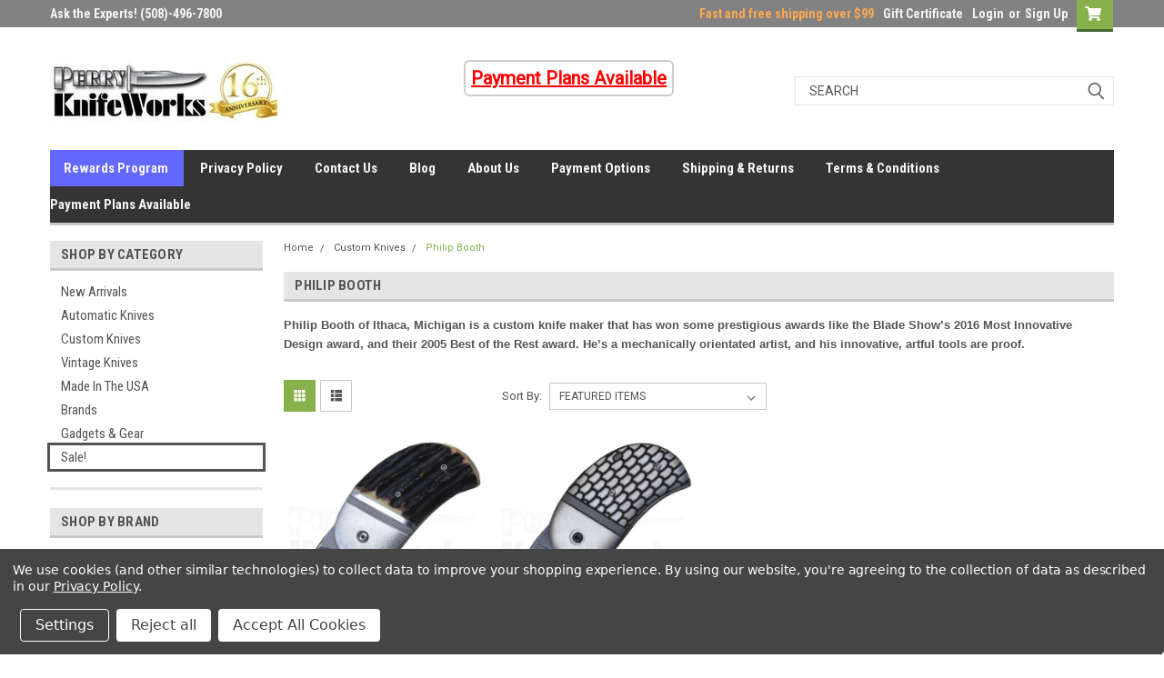

--- FILE ---
content_type: text/html; charset=UTF-8
request_url: https://www.perryknifeworks.com/philip-booth-knives/
body_size: 20997
content:

<!DOCTYPE html>
<html class="no-js" lang="en">
<head>
        <!--Google Tag Manager -->
        <script>(function(w,d,s,l,i){w[l]=w[l]||[];w[l].push({'gtm.start':
        new Date().getTime(),event:'gtm.js'});var f=d.getElementsByTagName(s)[0],
        j=d.createElement(s),dl=l!='dataLayer'?'&l='+l:'';j.async=true;j.src=
        'https://www.googletagmanager.com/gtm.js?id='+i+dl;f.parentNode.insertBefore(j,f);
        })(window,document,'script','dataLayer','GTM-5KXJCP45');</script>
      <!-- End Google Tag Manager -->
    <title>Philip Booth Knives for Sale l Perry Knifeworks</title>
    <link rel="dns-prefetch preconnect" href="https://cdn11.bigcommerce.com/s-ar8byh" crossorigin><link rel="dns-prefetch preconnect" href="https://fonts.googleapis.com/" crossorigin><link rel="dns-prefetch preconnect" href="https://fonts.gstatic.com/" crossorigin>
    <meta name="keywords" content="Philip Booth Knives, Philip Booth Custom Knives,"><meta name="description" content="Philip Booth of Ithaca, Michigan is a custom knife maker that has won some prestigious awards like the Blade Show’s 2016 Most Innovative Design award.."><link rel='canonical' href='https://www.perryknifeworks.com/philip-booth-knives/' /><meta name='platform' content='bigcommerce.stencil' />
    
    
    <link href="https://cdn11.bigcommerce.com/s-ar8byh/product_images/favicon.ico" rel="shortcut icon">
    <meta name="viewport" content="width=device-width, initial-scale=1, maximum-scale=1">
    <script>
        // Change document class from no-js to js so we can detect this in css
        document.documentElement.className = document.documentElement.className.replace('no-js', 'js');
    </script>
    <script async src="https://cdn11.bigcommerce.com/s-ar8byh/stencil/582b5770-ccf7-013c-7528-2ab34fb56cd4/e/081b1c40-4a16-013e-8080-3e2aa6070909/dist/theme-bundle.head_async.js"></script>
    <link href="https://fonts.googleapis.com/css?family=Roboto+Condensed:400,700%7CRoboto:400,300&display=block" rel="stylesheet">
    <link data-stencil-stylesheet href="https://cdn11.bigcommerce.com/s-ar8byh/stencil/582b5770-ccf7-013c-7528-2ab34fb56cd4/e/081b1c40-4a16-013e-8080-3e2aa6070909/css/theme-19a84ae0-c192-013d-337b-5af3d301617f.css" rel="stylesheet">
    <!-- Start Tracking Code for analytics_googleanalytics -->

<meta name="google-site-verification" content="0lINs6Jo9kmP_tAl_v4gwNwcACUuGZyhkzoU-lwJHXI" />

<meta name="msvalidate.01" content="CF0276C750B37FB8894E6AFCC5866935" />

<script data-bc-cookie-consent="3" type="text/plain">
    (function(i,s,o,g,r,a,m){i['GoogleAnalyticsObject']=r;i[r]=i[r]||function(){
    (i[r].q=i[r].q||[]).push(arguments)},i[r].l=1*new Date();a=s.createElement(o),
    m=s.getElementsByTagName(o)[0];a.async=1;a.src=g;m.parentNode.insertBefore(a,m)
    })(window,document,'script','//www.google-analytics.com/analytics.js','ga');

    ga('create', 'UA-40332909-1', 'perryknifeworks.com');
    ga('send', 'pageview');
    ga('require', 'ecommerce', 'ecommerce.js');

    function trackEcommerce() {
    this._addTrans = addTrans;
    this._addItem = addItems;
    this._trackTrans = trackTrans;
    }
    function addTrans(orderID,store,total,tax,shipping,city,state,country) {
    ga('ecommerce:addTransaction', {
        'id': orderID,
        'affiliation': store,
        'revenue': total,
        'tax': tax,
        'shipping': shipping,
        'city': city,
        'state': state,
        'country': country
    });
    }
    function addItems(orderID,sku,product,variation,price,qty) {
    ga('ecommerce:addItem', {
        'id': orderID,
        'sku': sku,
        'name': product,
        'category': variation,
        'price': price,
        'quantity': qty
    });
    }
    function trackTrans() {
        ga('ecommerce:send');
    }
    var pageTracker = new trackEcommerce();
</script>

<!-- End Tracking Code for analytics_googleanalytics -->

<!-- Start Tracking Code for analytics_googleanalytics4 -->

<script data-cfasync="false" src="https://cdn11.bigcommerce.com/shared/js/google_analytics4_bodl_subscribers-358423becf5d870b8b603a81de597c10f6bc7699.js" integrity="sha256-gtOfJ3Avc1pEE/hx6SKj/96cca7JvfqllWA9FTQJyfI=" crossorigin="anonymous"></script>
<script data-cfasync="false">
  (function () {
    window.dataLayer = window.dataLayer || [];

    function gtag(){
        dataLayer.push(arguments);
    }

    function initGA4(event) {
         function setupGtag() {
            function configureGtag() {
                gtag('js', new Date());
                gtag('set', 'developer_id.dMjk3Nj', true);
                gtag('config', 'G-4PEDXXL1RF');
            }

            var script = document.createElement('script');

            script.src = 'https://www.googletagmanager.com/gtag/js?id=G-4PEDXXL1RF';
            script.async = true;
            script.onload = configureGtag;

            document.head.appendChild(script);
        }

        setupGtag();

        if (typeof subscribeOnBodlEvents === 'function') {
            subscribeOnBodlEvents('G-4PEDXXL1RF', true);
        }

        window.removeEventListener(event.type, initGA4);
    }

    gtag('consent', 'default', {"ad_storage":"denied","ad_user_data":"denied","ad_personalization":"denied","analytics_storage":"denied","functionality_storage":"denied"})
            

    var eventName = document.readyState === 'complete' ? 'consentScriptsLoaded' : 'DOMContentLoaded';
    window.addEventListener(eventName, initGA4, false);
  })()
</script>

<!-- End Tracking Code for analytics_googleanalytics4 -->


<script type="text/javascript" src="https://checkout-sdk.bigcommerce.com/v1/loader.js" defer ></script>
<script>window.consentManagerStoreConfig = function () { return {"storeName":"Perry Knifeworks","privacyPolicyUrl":"https:\/\/www.perryknifeworks.com\/privacy-policy\/","writeKey":null,"improvedConsentManagerEnabled":true,"AlwaysIncludeScriptsWithConsentTag":true}; };</script>
<script type="text/javascript" src="https://cdn11.bigcommerce.com/shared/js/bodl-consent-32a446f5a681a22e8af09a4ab8f4e4b6deda6487.js" integrity="sha256-uitfaufFdsW9ELiQEkeOgsYedtr3BuhVvA4WaPhIZZY=" crossorigin="anonymous" defer></script>
<script type="text/javascript" src="https://cdn11.bigcommerce.com/shared/js/storefront/consent-manager-config-3013a89bb0485f417056882e3b5cf19e6588b7ba.js" defer></script>
<script type="text/javascript" src="https://cdn11.bigcommerce.com/shared/js/storefront/consent-manager-08633fe15aba542118c03f6d45457262fa9fac88.js" defer></script>
<script type="text/javascript">
var BCData = {};
</script>

 <script data-cfasync="false" src="https://microapps.bigcommerce.com/bodl-events/1.9.4/index.js" integrity="sha256-Y0tDj1qsyiKBRibKllwV0ZJ1aFlGYaHHGl/oUFoXJ7Y=" nonce="" crossorigin="anonymous"></script>
 <script data-cfasync="false" nonce="">

 (function() {
    function decodeBase64(base64) {
       const text = atob(base64);
       const length = text.length;
       const bytes = new Uint8Array(length);
       for (let i = 0; i < length; i++) {
          bytes[i] = text.charCodeAt(i);
       }
       const decoder = new TextDecoder();
       return decoder.decode(bytes);
    }
    window.bodl = JSON.parse(decodeBase64("[base64]"));
 })()

 </script>

<script nonce="">
(function () {
    var xmlHttp = new XMLHttpRequest();

    xmlHttp.open('POST', 'https://bes.gcp.data.bigcommerce.com/nobot');
    xmlHttp.setRequestHeader('Content-Type', 'application/json');
    xmlHttp.send('{"store_id":"433813","timezone_offset":"-4.0","timestamp":"2026-01-22T08:48:37.36848900Z","visit_id":"71a526fe-0a01-4939-b834-021ff3eda088","channel_id":1}');
})();
</script>

    
    
    
    
    
    
    
    
</head>
    <body id="body" class="main  eleven-seventy     base-layout   header-in-container">

      <!-- Google Tag Manager (noscript) -->
        <noscript><iframe src="https://www.googletagmanager.com/ns.html?id=GTM-5KXJCP45"
        height="0" width="0" style="display:none;visibility:hidden"></iframe></noscript>
      <!-- End Google Tag Manager (noscript) -->
        <!-- snippet location header -->
        <svg data-src="https://cdn11.bigcommerce.com/s-ar8byh/stencil/582b5770-ccf7-013c-7528-2ab34fb56cd4/e/081b1c40-4a16-013e-8080-3e2aa6070909/img/icon-sprite.svg" class="icons-svg-sprite"></svg>


        <div class="header-container  gift-certificates-enabled ">
<div class="top-menu">
    <div class="content">

      <!-- NEW BUTTON TO TRIGGER MAIN NAV WHEN STICKY -->
      <!-- <div class="alt-toggle">
        <h2 class="container-header btn"><span class="down-arrrow burger-menu"><i class="burger open" aria-hidden="true"><svg><use xlink:href="#icon-Menu" /></svg></i><i class="menu close" aria-hidden="true"><svg><use xlink:href="#icon-close" /></svg></i></span></h2>
        <h2 class="container-header text"><span class="mega-shop-text"></span></h2>
      </div> -->

         <a href="#" class="mobileMenu-toggle" data-mobile-menu-toggle="menu">
            <span class="mobileMenu-toggleIcon">Toggle menu</span>
        </a>

        <!-- OPTIONAL SHORT MESSAGE LINK -->
        <!-- <div class="left">
          <a class="optional-message-link" href="">Put an optional message here.</a>
        </div> -->

        <div class="left phone-number">
                <span class="ask-experts">Ask the Experts!</span> (508)-496-7800
        </div>

        
        
        <div class="right account-links">
            
            <ul id="top-bar-right">
                    <li class="navUser-item free-shipping-container">
                        <span class= "free-shipping">Fast and free shipping over $99</span>
                    </li>
                    <li class="navUser-item gift-certficates">
                        <a class="navUser-action" href="/giftcertificates.php">Gift Certificate</a>
                    </li>
                    <li class="navUser-item navUser-item--account">
                            <a class="navUser-action" href="/login.php"><!-- <i class="fa fa-user" aria-hidden="true"></i> --><a class="navUser-action login" href="/login.php">Login</a><span class="or-text">or</span><a class="navUser-action create" href="/login.php?action=create_account">Sign Up</a>
                     </li>
        <li class="navUser-item navUser-item--cart ">
            <a
                class="navUser-action"
                data-cart-preview
                data-dropdown="cart-preview-dropdown"
                data-options="align:right"
                href="/cart.php">
                <span class="navUser-item-cartLabel"><i class="cart-icon" aria-hidden="true"><svg><use xlink:href="#icon-cart" /></svg></i></span> <span class="countPill cart-quantity">0</span>
            </a>

            <div class="dropdown-menu" id="cart-preview-dropdown" data-dropdown-content aria-hidden="true"></div>
        </li>
            </ul>
        </div>
        <div class="clear"></div>
    </div>
</div>

<div class="header-container full-width  full-width in-container">
  <div class="header-padding">
  <div class="header-padding">
  <header class="header" role="banner">
        <div class="header-logo header-logo--left">
            <a href="https://www.perryknifeworks.com/">
            <div class="header-logo-image-container">
                <img class="header-logo-image" src="https://cdn11.bigcommerce.com/s-ar8byh/images/stencil/250x82/oie_ci21b73bupwr_1738280681__98417.original.jpg" alt="Perry Knifeworks" title="Perry Knifeworks">
            </div>
</a>
        </div>
    
    <div class="payment-plans">
        <a style="color:red" href="https://www.perryknifeworks.com/payment-plans-availible/">
            <span style="text-align:left;font-weight:700;color:red;font-size: 20px;border: 2px solid #cdcdcd;border-radius: 6px;padding: 6px;">Payment Plans Available</span>
        </a>
    </div>
    
    
  <div class="navPages-container inside-header left-logo search-container not-sticky" id="menu" data-menu>
    <nav class="navPages">
        <div class="navPages-quickSearch right searchbar">
            <div class="container">
    <!-- snippet location forms_search -->
    <form class="form" action="/search.php">
        <fieldset class="form-fieldset">
            <div class="form-field">
                <label class="u-hiddenVisually" for="search_query">Search</label>
                <input class="form-input" data-search-quick name="search_query" id="search_query" data-error-message="Search field cannot be empty." placeholder="Search" autocomplete="off">
                <div class="search-icon"><svg class="header-icon search-icon" title="submit" alt="submit"><use xlink:href="#icon-search"></use></svg></div>
                <input class="button button--primary form-prefixPostfix-button--postfix" type="submit" value="">
            </div>
        </fieldset>
        <div class="clear"></div>
    </form>
    <div id="search-action-buttons" class="search-buttons-container">
      <div class="align-right">
      <!-- <a href="#" class="reset quicksearch" aria-label="reset search" role="button" style="inline-block;">
        <span class="reset" aria-hidden="true">Reset Search</span>
      </a> -->
      <a href="#" class="modal-close custom-quick-search" aria-label="Close" role="button" style="inline-block;">
        <span aria-hidden="true">&#215;</span>
      </a>
      <div class="clear"></div>
      </div>
      <div class="clear"></div>
    </div>
      <section id="quickSearch" class="quickSearchResults" data-bind="html: results">
      </section>
      <div class="clear"></div>
</div>
        </div>
    </nav>
</div>
<div class="clear"></div>
<div class="mobile-menu navPages-container" id="menu" data-menu>
  <div class="currency-converter">
    <ul class="navPages-list navPages-list--user">
    </ul>
  </div>
        <nav class="navPages">
    <div class="navPages-quickSearch right searchbar">
        <div class="container">
    <!-- snippet location forms_search -->
    <form class="form" action="/search.php">
        <fieldset class="form-fieldset">
            <div class="form-field">
                <label class="u-hiddenVisually" for="search_query">Search</label>
                <input class="form-input" data-search-quick name="search_query" id="search_query" data-error-message="Search field cannot be empty." placeholder="Search" autocomplete="off">
                <div class="search-icon"><svg class="header-icon search-icon" title="submit" alt="submit"><use xlink:href="#icon-search"></use></svg></div>
                <input class="button button--primary form-prefixPostfix-button--postfix" type="submit" value="">
            </div>
        </fieldset>
        <div class="clear"></div>
    </form>
    <div id="search-action-buttons" class="search-buttons-container">
      <div class="align-right">
      <!-- <a href="#" class="reset quicksearch" aria-label="reset search" role="button" style="inline-block;">
        <span class="reset" aria-hidden="true">Reset Search</span>
      </a> -->
      <a href="#" class="modal-close custom-quick-search" aria-label="Close" role="button" style="inline-block;">
        <span aria-hidden="true">&#215;</span>
      </a>
      <div class="clear"></div>
      </div>
      <div class="clear"></div>
    </div>
      <section id="quickSearch" class="quickSearchResults" data-bind="html: results">
      </section>
      <div class="clear"></div>
</div>
    </div>
    <ul class="navPages-list">
        <div class="nav-align">
        <div class="custom-pages-nav">
          <div id="desktop-menu">
            <h2 class="container-header mobile">Main Menu</h2>
                <li class="navPages-item" style="background-color:#6568FE !important; padding-left:15px !important; padding-right:17px !important;margin-right:18px !important;">
                    <a class="navPages-action" style="padding:0px !important" href="https://www.perryknifeworks.com/rewards-program/">Rewards Program</a>
                </li>
                <li class="navPages-item">
                    <a class="navPages-action" href="https://www.perryknifeworks.com/privacy-policy/">Privacy Policy</a>
                </li>
                <li class="navPages-item">
                    <a class="navPages-action" href="https://www.perryknifeworks.com/contact-us/">Contact Us</a>
                </li>
                <li class="navPages-item">
                    <a class="navPages-action" href="https://www.perryknifeworks.com/knife-blog/">Blog</a>
                </li>
                <li class="navPages-item">
                    <a class="navPages-action" href="https://www.perryknifeworks.com/about-us/">About Us</a>
                </li>
                <li class="navPages-item">
                    <a class="navPages-action" href="https://www.perryknifeworks.com/payment-options/">Payment Options</a>
                </li>
                <li class="navPages-item">
                    <a class="navPages-action" href="https://www.perryknifeworks.com/shipping-returns/">Shipping &amp; Returns</a>
                </li>
                <li class="navPages-item">
                    <a class="navPages-action" href="https://www.perryknifeworks.com/terms/">Terms &amp; Conditions</a>
                </li>
                <li class="navPages-item">
                    <a class="navPages-action" href="https://www.perryknifeworks.com/payment-plans-availible/">Payment Plans Available</a>
                </li>
          </div>
            <div id="mobile-menu">
              <div class="category-menu">
                <h2 class="container-header mobile">Shop By Category</h2>
                  <li class="navPages-item mobile">
                    <a class="navPages-action" href="https://www.perryknifeworks.com/new-arrivals/">New Arrivals</a>
                  </li>
                  <li class="navPages-item mobile">
                    <a class="navPages-action" href="https://www.perryknifeworks.com/automatic-knives/">Automatic Knives</a>
                  </li>
                  <li class="navPages-item mobile">
                    <a class="navPages-action" href="https://www.perryknifeworks.com/custom-knives/">Custom Knives</a>
                  </li>
                  <li class="navPages-item mobile">
                    <a class="navPages-action" href="https://www.perryknifeworks.com/vintage-knives/">Vintage Knives</a>
                  </li>
                  <li class="navPages-item mobile">
                    <a class="navPages-action" href="https://www.perryknifeworks.com/made-in-the-usa/">Made In The USA</a>
                  </li>
                  <li class="navPages-item mobile">
                    <a class="navPages-action" href="https://www.perryknifeworks.com/brands/">Brands</a>
                  </li>
                  <li class="navPages-item mobile">
                    <a class="navPages-action" href="https://www.perryknifeworks.com/gadgets/">Gadgets &amp; Gear</a>
                  </li>
                  <li class="navPages-item mobile">
                    <a class="navPages-action" href="https://www.perryknifeworks.com/on-sale/">Sale!</a>
                  </li>
              </div>

            <div class="brand-menu">
              <h2 class="container-header mobile">Shop By Brand</h2>
                <li class="navPages-item mobile">
                  <a class="navPages-action" href="https://www.perryknifeworks.com/delta-force/">Delta Force</a>
                </li>
                <li class="navPages-item mobile">
                  <a class="navPages-action" href="https://www.perryknifeworks.com/brands/Kershaw.html">Kershaw</a>
                </li>
                <li class="navPages-item mobile">
                  <a class="navPages-action" href="https://www.perryknifeworks.com/brands/Lightning.html">Lightning</a>
                </li>
                <li class="navPages-item mobile">
                  <a class="navPages-action" href="https://www.perryknifeworks.com/brands/ProTech.html">ProTech</a>
                </li>
                <li class="navPages-item mobile">
                  <a class="navPages-action" href="https://www.perryknifeworks.com/frank-beltrame/">Frank Beltrame</a>
                </li>
                <li class="navPages-item mobile">
                  <a class="navPages-action" href="https://www.perryknifeworks.com/brands/Cold-Steel.html">Cold Steel</a>
                </li>
                <li class="navPages-item mobile">
                  <a class="navPages-action" href="https://www.perryknifeworks.com/boker-plus-1/">Boker Plus</a>
                </li>
                <li class="navPages-item mobile">
                  <a class="navPages-action" href="https://www.perryknifeworks.com/milano/">Milano</a>
                </li>
                <li class="navPages-item mobile">
                  <a class="navPages-action" href="https://www.perryknifeworks.com/brands/Schrade.html">Schrade</a>
                </li>
                <li class="navPages-item mobile">
                  <a class="navPages-action" href="https://www.perryknifeworks.com/brands/Tops.html">Tops</a>
                </li>
                <li class="navPages-item mobile">
                  <a class="navPages-action" href="https://www.perryknifeworks.com/samir-ahamd/">Samir Ahamd</a>
                </li>
                <li class="navPages-item mobile">
                  <a class="navPages-action" href="https://www.perryknifeworks.com/brands/Ka%252dBar.html">Ka-Bar</a>
                </li>
                <li class="navPages-item mobile">
                  <a class="navPages-action" href="https://www.perryknifeworks.com/brands/Microtech.html">Microtech</a>
                </li>
                <li class="navPages-item mobile">
                  <a class="navPages-action" href="https://www.perryknifeworks.com/akc-1/">AKC</a>
                </li>
                <li class="navPages-item mobile">
                  <a class="navPages-action" href="https://www.perryknifeworks.com/brands/Browning.html">Browning</a>
                </li>
                <li class="navPages-item mobile">
                  <a class="navPages-action" href="https://www.perryknifeworks.com/italian-style/">Italian Style</a>
                </li>
                <li class="navPages-item mobile">
                  <a class="navPages-action" href="https://www.perryknifeworks.com/brass-knuckles-1/">Brass Knuckles</a>
                </li>
                <li class="navPages-item mobile">
                  <a class="navPages-action" href="https://www.perryknifeworks.com/piranha/">Piranha</a>
                </li>
                <li class="navPages-item mobile">
                  <a class="navPages-action" href="https://www.perryknifeworks.com/brands/Spyderco.html">Spyderco</a>
                </li>
                <li class="navPages-item mobile">
                  <a class="navPages-action" href="https://www.perryknifeworks.com/brands/Smith-%26-Wesson.html">Smith &amp; Wesson</a>
                </li>
                <li class="navPages-item mobile">
                  <a class="navPages-action" href="https://www.perryknifeworks.com/brands/Bark-River.html">Bark River</a>
                </li>
                <li class="navPages-item mobile">
                  <a class="navPages-action" href="https://www.perryknifeworks.com/brands/ESEE.html">ESEE</a>
                </li>
                <li class="navPages-item mobile">
                  <a class="navPages-action" href="https://www.perryknifeworks.com/brands/Boker.html">Boker</a>
                </li>
                <li class="navPages-item mobile">
                  <a class="navPages-action" href="https://www.perryknifeworks.com/brands/Cutting-Edge.html">Cutting Edge</a>
                </li>
                <li class="navPages-item mobile">
                  <a class="navPages-action" href="https://www.perryknifeworks.com/brands/Emerson.html">Emerson</a>
                </li>
                <li class="navPages-item mobile">
                  <a class="navPages-action" href="https://www.perryknifeworks.com/boker-magnum-1/">Boker Magnum</a>
                </li>
                <li class="navPages-item mobile">
                  <a class="navPages-action" href="https://www.perryknifeworks.com/brands/Real-Steel.html">Real Steel</a>
                </li>
                <li class="navPages-item mobile">
                  <a class="navPages-action" href="https://www.perryknifeworks.com/brands/Fallkniven.html">Fallkniven</a>
                </li>
                <li class="navPages-item mobile">
                  <a class="navPages-action" href="https://www.perryknifeworks.com/brands/Bear-%26-Son.html">Bear &amp; Son</a>
                </li>
                <li class="navPages-item mobile">
                  <a class="navPages-action" href="https://www.perryknifeworks.com/brands/Bear-Ops.html">Bear Ops</a>
                </li>
                <li class="navPages-item mobile">
                  <a class="navPages-action" href="https://www.perryknifeworks.com/brands/Leatherman.html">Leatherman</a>
                </li>
                <li class="navPages-item mobile">
                  <a class="navPages-action" href="https://www.perryknifeworks.com/titan/">Titan</a>
                </li>
                <li class="navPages-item mobile">
                  <a class="navPages-action" href="https://www.perryknifeworks.com/brands/Brous.html">Brous</a>
                </li>
                <li class="navPages-item mobile">
                  <a class="navPages-action" href="https://www.perryknifeworks.com/artisan-cutlery-1/">Artisan Cutlery</a>
                </li>
                <li class="navPages-item mobile">
                  <a class="navPages-action" href="https://www.perryknifeworks.com/dolphins/">Dolphins</a>
                </li>
                <li class="navPages-item mobile">
                  <a class="navPages-action" href="https://www.perryknifeworks.com/brands/Kizer-Cutlery.html">Kizer Cutlery</a>
                </li>
                <li class="navPages-item mobile">
                  <a class="navPages-action" href="https://www.perryknifeworks.com/brands/Medford-Knife-%26-Tool.html">Medford Knife &amp; Tool</a>
                </li>
                <li class="navPages-item mobile">
                  <a class="navPages-action" href="https://www.perryknifeworks.com/brands/HTM.html">HTM</a>
                </li>
                <li class="navPages-item mobile">
                  <a class="navPages-action" href="https://www.perryknifeworks.com/aga-campolin/">AGA Campolin</a>
                </li>
                <li class="navPages-item mobile">
                  <a class="navPages-action" href="https://www.perryknifeworks.com/brands/Lion-Steel.html">Lion Steel</a>
                </li>
                <li class="navPages-item mobile">
                  <a class="navPages-action" href="https://www.perryknifeworks.com/mikov-knives-1/">Mikov Knives</a>
                </li>
                <li class="navPages-item mobile">
                  <a class="navPages-action" href="https://www.perryknifeworks.com/brands/SOG.html">SOG</a>
                </li>
                <li class="navPages-item mobile">
                  <a class="navPages-action" href="https://www.perryknifeworks.com/brands/Ontario.html">Ontario</a>
                </li>
                <li class="navPages-item mobile">
                  <a class="navPages-action" href="https://www.perryknifeworks.com/skm/">SKM</a>
                </li>
                <li class="navPages-item mobile">
                  <a class="navPages-action" href="https://www.perryknifeworks.com/brands/Case.html">Case</a>
                </li>
                <li class="navPages-item mobile">
                  <a class="navPages-action" href="https://www.perryknifeworks.com/brands/Hiroaki-Ohta.html">Hiroaki Ohta</a>
                </li>
                <li class="navPages-item mobile">
                  <a class="navPages-action" href="https://www.perryknifeworks.com/brands/Zippo.html">Zippo</a>
                </li>
                <li class="navPages-item mobile">
                  <a class="navPages-action" href="https://www.perryknifeworks.com/brands/Guardian-Tactical.html">Guardian Tactical</a>
                </li>
                <li class="navPages-item mobile">
                  <a class="navPages-action" href="https://www.perryknifeworks.com/brands/Bestech-Knives.html">Bestech Knives</a>
                </li>
                <li class="navPages-item mobile">
                  <a class="navPages-action" href="https://www.perryknifeworks.com/brands/Schmuckatelli.html">Schmuckatelli</a>
                </li>
                <li class="navPages-item mobile">
                  <a class="navPages-action" href="https://www.perryknifeworks.com/brands/Mantis.html">Mantis</a>
                </li>
                <li class="navPages-item mobile">
                  <a class="navPages-action" href="https://www.perryknifeworks.com/brands/Fox.html">Fox</a>
                </li>
                <li class="navPages-item mobile">
                  <a class="navPages-action" href="https://www.perryknifeworks.com/brands/Remington.html">Remington</a>
                </li>
                <li class="navPages-item mobile">
                  <a class="navPages-action" href="https://www.perryknifeworks.com/brands/Buck.html">Buck</a>
                </li>
                <li class="navPages-item mobile">
                  <a class="navPages-action" href="https://www.perryknifeworks.com/brands/Camillus.html">Camillus</a>
                </li>
                <li class="navPages-item mobile">
                  <a class="navPages-action" href="https://www.perryknifeworks.com/brands/Marbles.html">Marbles</a>
                </li>
                <li class="navPages-item mobile">
                  <a class="navPages-action" href="https://www.perryknifeworks.com/striker/">Striker </a>
                </li>
                <li class="navPages-item mobile">
                  <a class="navPages-action" href="https://www.perryknifeworks.com/brands/Bastinelli-Creations.html">Bastinelli Creations</a>
                </li>
                <li class="navPages-item mobile">
                  <a class="navPages-action" href="https://www.perryknifeworks.com/brands/Heretic-Knives.html">Heretic Knives</a>
                </li>
                <li class="navPages-item mobile">
                  <a class="navPages-action" href="https://www.perryknifeworks.com/brands/No-Limit-Knives.html">No Limit Knives</a>
                </li>
                <li class="navPages-item mobile">
                  <a class="navPages-action" href="https://www.perryknifeworks.com/paragon/">Paragon</a>
                </li>
                <li class="navPages-item mobile">
                  <a class="navPages-action" href="https://www.perryknifeworks.com/italian-otf/">Italian OTF</a>
                </li>
                <li class="navPages-item mobile">
                  <a class="navPages-action" href="https://www.perryknifeworks.com/brands/Defcon-Blade-Works.html">Defcon Blade Works</a>
                </li>
                <li class="navPages-item mobile">
                  <a class="navPages-action" href="https://www.perryknifeworks.com/brands/Anza.html">Anza</a>
                </li>
                <li class="navPages-item mobile">
                  <a class="navPages-action" href="https://www.perryknifeworks.com/brands/Benchmade.html">Benchmade</a>
                </li>
                <li class="navPages-item mobile">
                  <a class="navPages-action" href="https://www.perryknifeworks.com/brands/Blackjack.html">Blackjack</a>
                </li>
                <li class="navPages-item mobile">
                  <a class="navPages-action" href="https://www.perryknifeworks.com/rough-ryder-1/">Rough Ryder</a>
                </li>
                <li class="navPages-item mobile">
                  <a class="navPages-action" href="https://www.perryknifeworks.com/brands/Carry-All.html">Carry All</a>
                </li>
                <li class="navPages-item mobile">
                  <a class="navPages-action" href="https://www.perryknifeworks.com/brands/Combat-Ready.html">Combat Ready</a>
                </li>
                <li class="navPages-item mobile">
                  <a class="navPages-action" href="https://www.perryknifeworks.com/brands/United-Cutlery.html">United Cutlery</a>
                </li>
                <li class="navPages-item mobile">
                  <a class="navPages-action" href="https://www.perryknifeworks.com/brands/Zero-Tolerance.html">Zero Tolerance</a>
                </li>
                <li class="navPages-item mobile">
                  <a class="navPages-action" href="https://www.perryknifeworks.com/brands/Grindworx.html">Grindworx</a>
                </li>
                <li class="navPages-item mobile">
                  <a class="navPages-action" href="https://www.perryknifeworks.com/hubertus/">Hubertus</a>
                </li>
                <li class="navPages-item mobile">
                  <a class="navPages-action" href="https://www.perryknifeworks.com/brands/MTech.html">MTech</a>
                </li>
                <li class="navPages-item mobile">
                  <a class="navPages-action" href="https://www.perryknifeworks.com/brands/Al-Mar.html">Al Mar</a>
                </li>
                <li class="navPages-item mobile">
                  <a class="navPages-action" href="https://www.perryknifeworks.com/brands/HK-Knives.html">HK Knives</a>
                </li>
                <li class="navPages-item mobile">
                  <a class="navPages-action" href="https://www.perryknifeworks.com/brands/Novelty-Cutlery.html">Novelty Cutlery</a>
                </li>
                <li class="navPages-item mobile">
                  <a class="navPages-action" href="https://www.perryknifeworks.com/chroma-scales-1/">Chroma Scales</a>
                </li>
                <li class="navPages-item mobile">
                  <a class="navPages-action" href="https://www.perryknifeworks.com/brands/Colt.html">Colt</a>
                </li>
                <li class="navPages-item mobile">
                  <a class="navPages-action" href="https://www.perryknifeworks.com/brands/Fred-Perrin.html">Fred Perrin</a>
                </li>
                <li class="navPages-item mobile">
                  <a class="navPages-action" href="https://www.perryknifeworks.com/otter-knives-1/">Otter Knives</a>
                </li>
                <li class="navPages-item mobile">
                  <a class="navPages-action" href="https://www.perryknifeworks.com/brands/Becker.html">Becker</a>
                </li>
                <li class="navPages-item mobile">
                  <a class="navPages-action" href="https://www.perryknifeworks.com/brands/Higonokami.html">Higonokami</a>
                </li>
                <li class="navPages-item mobile">
                  <a class="navPages-action" href="https://www.perryknifeworks.com/brands/Ruike-Knives.html">Ruike Knives</a>
                </li>
                <li class="navPages-item mobile">
                  <a class="navPages-action" href="https://www.perryknifeworks.com/brands/Steel-Will.html">Steel Will</a>
                </li>
                <li class="navPages-item mobile">
                  <a class="navPages-action" href="https://www.perryknifeworks.com/brian-tighe-friends/">Brian Tighe &amp; Friends</a>
                </li>
                <li class="navPages-item mobile">
                  <a class="navPages-action" href="https://www.perryknifeworks.com/brands/Canal-Street.html">Canal Street</a>
                </li>
                <li class="navPages-item mobile">
                  <a class="navPages-action" href="https://www.perryknifeworks.com/brands/Morakniv.html">Morakniv</a>
                </li>
                <li class="navPages-item mobile">
                  <a class="navPages-action" href="https://www.perryknifeworks.com/brands/Smith%27s-Sharpeners.html">Smith&#x27;s Sharpeners</a>
                </li>
                <li class="navPages-item mobile">
                  <a class="navPages-action" href="https://www.perryknifeworks.com/brands/ARS.html">ARS</a>
                </li>
                <li class="navPages-item mobile">
                  <a class="navPages-action" href="https://www.perryknifeworks.com/brands/Bad-Blood-Knives.html">Bad Blood Knives</a>
                </li>
                <li class="navPages-item mobile">
                  <a class="navPages-action" href="https://www.perryknifeworks.com/brands/Benchmark.html">Benchmark</a>
                </li>
                <li class="navPages-item mobile">
                  <a class="navPages-action" href="https://www.perryknifeworks.com/brands/Hen-%26-Rooster.html">Hen &amp; Rooster</a>
                </li>
                <li class="navPages-item mobile">
                  <a class="navPages-action" href="https://www.perryknifeworks.com/brands/Maserin.html">Maserin</a>
                </li>
                <li class="navPages-item mobile">
                  <a class="navPages-action" href="https://www.perryknifeworks.com/brands/Olight.html">Olight</a>
                </li>
                <li class="navPages-item mobile">
                  <a class="navPages-action" href="https://www.perryknifeworks.com/brands/Begg-Knives.html">Begg Knives</a>
                </li>
                <li class="navPages-item mobile">
                  <a class="navPages-action" href="https://www.perryknifeworks.com/cjrb-cutlery-1/">CJRB Cutlery</a>
                </li>
                <li class="navPages-item mobile">
                  <a class="navPages-action" href="https://www.perryknifeworks.com/darrel-ralph-1/">Darrel Ralph</a>
                </li>
                <li class="navPages-item mobile">
                  <a class="navPages-action" href="https://www.perryknifeworks.com/brands/GenPro.html">GenPro</a>
                </li>
                <li class="navPages-item mobile">
                  <a class="navPages-action" href="https://www.perryknifeworks.com/brands/Marfione-Custom.html">Marfione Custom</a>
                </li>
                  <li class="navPages-item mobile">
                    <a class="navPages-action" href="/brands/">View all Brands</a>
                  </li>
            <div class="clear"></div>
          </div>

          </div>
        </div>
    </ul>
    <ul class="navPages-list navPages-list--user">
        <li class="navPages-item">
            <a class="navPages-action" href="/giftcertificates.php">Gift Certificates</a>
        </li>
            <li class="navPages-item">
                <a class="navPages-action" href="/login.php">Login</a> or <a class="navPages-action" href="/login.php?action=create_account">Sign Up</a>
            </li>
    </ul>
</nav>
</div>
</header>
</div>
</div>
</div>

<div class="main-nav-container  in-container">
  <div class="navPages-container main-nav" id="menu" data-menu style="padding: 0px 15px 0px 0px !important;">
        <nav class="navPages">
    <div class="navPages-quickSearch right searchbar">
        <div class="container">
    <!-- snippet location forms_search -->
    <form class="form" action="/search.php">
        <fieldset class="form-fieldset">
            <div class="form-field">
                <label class="u-hiddenVisually" for="search_query">Search</label>
                <input class="form-input" data-search-quick name="search_query" id="search_query" data-error-message="Search field cannot be empty." placeholder="Search" autocomplete="off">
                <div class="search-icon"><svg class="header-icon search-icon" title="submit" alt="submit"><use xlink:href="#icon-search"></use></svg></div>
                <input class="button button--primary form-prefixPostfix-button--postfix" type="submit" value="">
            </div>
        </fieldset>
        <div class="clear"></div>
    </form>
    <div id="search-action-buttons" class="search-buttons-container">
      <div class="align-right">
      <!-- <a href="#" class="reset quicksearch" aria-label="reset search" role="button" style="inline-block;">
        <span class="reset" aria-hidden="true">Reset Search</span>
      </a> -->
      <a href="#" class="modal-close custom-quick-search" aria-label="Close" role="button" style="inline-block;">
        <span aria-hidden="true">&#215;</span>
      </a>
      <div class="clear"></div>
      </div>
      <div class="clear"></div>
    </div>
      <section id="quickSearch" class="quickSearchResults" data-bind="html: results">
      </section>
      <div class="clear"></div>
</div>
    </div>
    <ul class="navPages-list">
        <div class="nav-align">
        <div class="custom-pages-nav">
          <div id="desktop-menu">
            <h2 class="container-header mobile">Main Menu</h2>
                <li class="navPages-item" style="background-color:#6568FE !important; padding-left:15px !important; padding-right:17px !important;margin-right:18px !important;">
                    <a class="navPages-action" style="padding:0px !important" href="https://www.perryknifeworks.com/rewards-program/">Rewards Program</a>
                </li>
                <li class="navPages-item">
                    <a class="navPages-action" href="https://www.perryknifeworks.com/privacy-policy/">Privacy Policy</a>
                </li>
                <li class="navPages-item">
                    <a class="navPages-action" href="https://www.perryknifeworks.com/contact-us/">Contact Us</a>
                </li>
                <li class="navPages-item">
                    <a class="navPages-action" href="https://www.perryknifeworks.com/knife-blog/">Blog</a>
                </li>
                <li class="navPages-item">
                    <a class="navPages-action" href="https://www.perryknifeworks.com/about-us/">About Us</a>
                </li>
                <li class="navPages-item">
                    <a class="navPages-action" href="https://www.perryknifeworks.com/payment-options/">Payment Options</a>
                </li>
                <li class="navPages-item">
                    <a class="navPages-action" href="https://www.perryknifeworks.com/shipping-returns/">Shipping &amp; Returns</a>
                </li>
                <li class="navPages-item">
                    <a class="navPages-action" href="https://www.perryknifeworks.com/terms/">Terms &amp; Conditions</a>
                </li>
                <li class="navPages-item">
                    <a class="navPages-action" href="https://www.perryknifeworks.com/payment-plans-availible/">Payment Plans Available</a>
                </li>
          </div>
            <div id="mobile-menu">
              <div class="category-menu">
                <h2 class="container-header mobile">Shop By Category</h2>
                  <li class="navPages-item mobile">
                    <a class="navPages-action" href="https://www.perryknifeworks.com/new-arrivals/">New Arrivals</a>
                  </li>
                  <li class="navPages-item mobile">
                    <a class="navPages-action" href="https://www.perryknifeworks.com/automatic-knives/">Automatic Knives</a>
                  </li>
                  <li class="navPages-item mobile">
                    <a class="navPages-action" href="https://www.perryknifeworks.com/custom-knives/">Custom Knives</a>
                  </li>
                  <li class="navPages-item mobile">
                    <a class="navPages-action" href="https://www.perryknifeworks.com/vintage-knives/">Vintage Knives</a>
                  </li>
                  <li class="navPages-item mobile">
                    <a class="navPages-action" href="https://www.perryknifeworks.com/made-in-the-usa/">Made In The USA</a>
                  </li>
                  <li class="navPages-item mobile">
                    <a class="navPages-action" href="https://www.perryknifeworks.com/brands/">Brands</a>
                  </li>
                  <li class="navPages-item mobile">
                    <a class="navPages-action" href="https://www.perryknifeworks.com/gadgets/">Gadgets &amp; Gear</a>
                  </li>
                  <li class="navPages-item mobile">
                    <a class="navPages-action" href="https://www.perryknifeworks.com/on-sale/">Sale!</a>
                  </li>
              </div>

            <div class="brand-menu">
              <h2 class="container-header mobile">Shop By Brand</h2>
                <li class="navPages-item mobile">
                  <a class="navPages-action" href="https://www.perryknifeworks.com/delta-force/">Delta Force</a>
                </li>
                <li class="navPages-item mobile">
                  <a class="navPages-action" href="https://www.perryknifeworks.com/brands/Kershaw.html">Kershaw</a>
                </li>
                <li class="navPages-item mobile">
                  <a class="navPages-action" href="https://www.perryknifeworks.com/brands/Lightning.html">Lightning</a>
                </li>
                <li class="navPages-item mobile">
                  <a class="navPages-action" href="https://www.perryknifeworks.com/brands/ProTech.html">ProTech</a>
                </li>
                <li class="navPages-item mobile">
                  <a class="navPages-action" href="https://www.perryknifeworks.com/frank-beltrame/">Frank Beltrame</a>
                </li>
                <li class="navPages-item mobile">
                  <a class="navPages-action" href="https://www.perryknifeworks.com/brands/Cold-Steel.html">Cold Steel</a>
                </li>
                <li class="navPages-item mobile">
                  <a class="navPages-action" href="https://www.perryknifeworks.com/boker-plus-1/">Boker Plus</a>
                </li>
                <li class="navPages-item mobile">
                  <a class="navPages-action" href="https://www.perryknifeworks.com/milano/">Milano</a>
                </li>
                <li class="navPages-item mobile">
                  <a class="navPages-action" href="https://www.perryknifeworks.com/brands/Schrade.html">Schrade</a>
                </li>
                <li class="navPages-item mobile">
                  <a class="navPages-action" href="https://www.perryknifeworks.com/brands/Tops.html">Tops</a>
                </li>
                <li class="navPages-item mobile">
                  <a class="navPages-action" href="https://www.perryknifeworks.com/samir-ahamd/">Samir Ahamd</a>
                </li>
                <li class="navPages-item mobile">
                  <a class="navPages-action" href="https://www.perryknifeworks.com/brands/Ka%252dBar.html">Ka-Bar</a>
                </li>
                <li class="navPages-item mobile">
                  <a class="navPages-action" href="https://www.perryknifeworks.com/brands/Microtech.html">Microtech</a>
                </li>
                <li class="navPages-item mobile">
                  <a class="navPages-action" href="https://www.perryknifeworks.com/akc-1/">AKC</a>
                </li>
                <li class="navPages-item mobile">
                  <a class="navPages-action" href="https://www.perryknifeworks.com/brands/Browning.html">Browning</a>
                </li>
                <li class="navPages-item mobile">
                  <a class="navPages-action" href="https://www.perryknifeworks.com/italian-style/">Italian Style</a>
                </li>
                <li class="navPages-item mobile">
                  <a class="navPages-action" href="https://www.perryknifeworks.com/brass-knuckles-1/">Brass Knuckles</a>
                </li>
                <li class="navPages-item mobile">
                  <a class="navPages-action" href="https://www.perryknifeworks.com/piranha/">Piranha</a>
                </li>
                <li class="navPages-item mobile">
                  <a class="navPages-action" href="https://www.perryknifeworks.com/brands/Spyderco.html">Spyderco</a>
                </li>
                <li class="navPages-item mobile">
                  <a class="navPages-action" href="https://www.perryknifeworks.com/brands/Smith-%26-Wesson.html">Smith &amp; Wesson</a>
                </li>
                <li class="navPages-item mobile">
                  <a class="navPages-action" href="https://www.perryknifeworks.com/brands/Bark-River.html">Bark River</a>
                </li>
                <li class="navPages-item mobile">
                  <a class="navPages-action" href="https://www.perryknifeworks.com/brands/ESEE.html">ESEE</a>
                </li>
                <li class="navPages-item mobile">
                  <a class="navPages-action" href="https://www.perryknifeworks.com/brands/Boker.html">Boker</a>
                </li>
                <li class="navPages-item mobile">
                  <a class="navPages-action" href="https://www.perryknifeworks.com/brands/Cutting-Edge.html">Cutting Edge</a>
                </li>
                <li class="navPages-item mobile">
                  <a class="navPages-action" href="https://www.perryknifeworks.com/brands/Emerson.html">Emerson</a>
                </li>
                <li class="navPages-item mobile">
                  <a class="navPages-action" href="https://www.perryknifeworks.com/boker-magnum-1/">Boker Magnum</a>
                </li>
                <li class="navPages-item mobile">
                  <a class="navPages-action" href="https://www.perryknifeworks.com/brands/Real-Steel.html">Real Steel</a>
                </li>
                <li class="navPages-item mobile">
                  <a class="navPages-action" href="https://www.perryknifeworks.com/brands/Fallkniven.html">Fallkniven</a>
                </li>
                <li class="navPages-item mobile">
                  <a class="navPages-action" href="https://www.perryknifeworks.com/brands/Bear-%26-Son.html">Bear &amp; Son</a>
                </li>
                <li class="navPages-item mobile">
                  <a class="navPages-action" href="https://www.perryknifeworks.com/brands/Bear-Ops.html">Bear Ops</a>
                </li>
                <li class="navPages-item mobile">
                  <a class="navPages-action" href="https://www.perryknifeworks.com/brands/Leatherman.html">Leatherman</a>
                </li>
                <li class="navPages-item mobile">
                  <a class="navPages-action" href="https://www.perryknifeworks.com/titan/">Titan</a>
                </li>
                <li class="navPages-item mobile">
                  <a class="navPages-action" href="https://www.perryknifeworks.com/brands/Brous.html">Brous</a>
                </li>
                <li class="navPages-item mobile">
                  <a class="navPages-action" href="https://www.perryknifeworks.com/artisan-cutlery-1/">Artisan Cutlery</a>
                </li>
                <li class="navPages-item mobile">
                  <a class="navPages-action" href="https://www.perryknifeworks.com/dolphins/">Dolphins</a>
                </li>
                <li class="navPages-item mobile">
                  <a class="navPages-action" href="https://www.perryknifeworks.com/brands/Kizer-Cutlery.html">Kizer Cutlery</a>
                </li>
                <li class="navPages-item mobile">
                  <a class="navPages-action" href="https://www.perryknifeworks.com/brands/Medford-Knife-%26-Tool.html">Medford Knife &amp; Tool</a>
                </li>
                <li class="navPages-item mobile">
                  <a class="navPages-action" href="https://www.perryknifeworks.com/brands/HTM.html">HTM</a>
                </li>
                <li class="navPages-item mobile">
                  <a class="navPages-action" href="https://www.perryknifeworks.com/aga-campolin/">AGA Campolin</a>
                </li>
                <li class="navPages-item mobile">
                  <a class="navPages-action" href="https://www.perryknifeworks.com/brands/Lion-Steel.html">Lion Steel</a>
                </li>
                <li class="navPages-item mobile">
                  <a class="navPages-action" href="https://www.perryknifeworks.com/mikov-knives-1/">Mikov Knives</a>
                </li>
                <li class="navPages-item mobile">
                  <a class="navPages-action" href="https://www.perryknifeworks.com/brands/SOG.html">SOG</a>
                </li>
                <li class="navPages-item mobile">
                  <a class="navPages-action" href="https://www.perryknifeworks.com/brands/Ontario.html">Ontario</a>
                </li>
                <li class="navPages-item mobile">
                  <a class="navPages-action" href="https://www.perryknifeworks.com/skm/">SKM</a>
                </li>
                <li class="navPages-item mobile">
                  <a class="navPages-action" href="https://www.perryknifeworks.com/brands/Case.html">Case</a>
                </li>
                <li class="navPages-item mobile">
                  <a class="navPages-action" href="https://www.perryknifeworks.com/brands/Hiroaki-Ohta.html">Hiroaki Ohta</a>
                </li>
                <li class="navPages-item mobile">
                  <a class="navPages-action" href="https://www.perryknifeworks.com/brands/Zippo.html">Zippo</a>
                </li>
                <li class="navPages-item mobile">
                  <a class="navPages-action" href="https://www.perryknifeworks.com/brands/Guardian-Tactical.html">Guardian Tactical</a>
                </li>
                <li class="navPages-item mobile">
                  <a class="navPages-action" href="https://www.perryknifeworks.com/brands/Bestech-Knives.html">Bestech Knives</a>
                </li>
                <li class="navPages-item mobile">
                  <a class="navPages-action" href="https://www.perryknifeworks.com/brands/Schmuckatelli.html">Schmuckatelli</a>
                </li>
                <li class="navPages-item mobile">
                  <a class="navPages-action" href="https://www.perryknifeworks.com/brands/Mantis.html">Mantis</a>
                </li>
                <li class="navPages-item mobile">
                  <a class="navPages-action" href="https://www.perryknifeworks.com/brands/Fox.html">Fox</a>
                </li>
                <li class="navPages-item mobile">
                  <a class="navPages-action" href="https://www.perryknifeworks.com/brands/Remington.html">Remington</a>
                </li>
                <li class="navPages-item mobile">
                  <a class="navPages-action" href="https://www.perryknifeworks.com/brands/Buck.html">Buck</a>
                </li>
                <li class="navPages-item mobile">
                  <a class="navPages-action" href="https://www.perryknifeworks.com/brands/Camillus.html">Camillus</a>
                </li>
                <li class="navPages-item mobile">
                  <a class="navPages-action" href="https://www.perryknifeworks.com/brands/Marbles.html">Marbles</a>
                </li>
                <li class="navPages-item mobile">
                  <a class="navPages-action" href="https://www.perryknifeworks.com/striker/">Striker </a>
                </li>
                <li class="navPages-item mobile">
                  <a class="navPages-action" href="https://www.perryknifeworks.com/brands/Bastinelli-Creations.html">Bastinelli Creations</a>
                </li>
                <li class="navPages-item mobile">
                  <a class="navPages-action" href="https://www.perryknifeworks.com/brands/Heretic-Knives.html">Heretic Knives</a>
                </li>
                <li class="navPages-item mobile">
                  <a class="navPages-action" href="https://www.perryknifeworks.com/brands/No-Limit-Knives.html">No Limit Knives</a>
                </li>
                <li class="navPages-item mobile">
                  <a class="navPages-action" href="https://www.perryknifeworks.com/paragon/">Paragon</a>
                </li>
                <li class="navPages-item mobile">
                  <a class="navPages-action" href="https://www.perryknifeworks.com/italian-otf/">Italian OTF</a>
                </li>
                <li class="navPages-item mobile">
                  <a class="navPages-action" href="https://www.perryknifeworks.com/brands/Defcon-Blade-Works.html">Defcon Blade Works</a>
                </li>
                <li class="navPages-item mobile">
                  <a class="navPages-action" href="https://www.perryknifeworks.com/brands/Anza.html">Anza</a>
                </li>
                <li class="navPages-item mobile">
                  <a class="navPages-action" href="https://www.perryknifeworks.com/brands/Benchmade.html">Benchmade</a>
                </li>
                <li class="navPages-item mobile">
                  <a class="navPages-action" href="https://www.perryknifeworks.com/brands/Blackjack.html">Blackjack</a>
                </li>
                <li class="navPages-item mobile">
                  <a class="navPages-action" href="https://www.perryknifeworks.com/rough-ryder-1/">Rough Ryder</a>
                </li>
                <li class="navPages-item mobile">
                  <a class="navPages-action" href="https://www.perryknifeworks.com/brands/Carry-All.html">Carry All</a>
                </li>
                <li class="navPages-item mobile">
                  <a class="navPages-action" href="https://www.perryknifeworks.com/brands/Combat-Ready.html">Combat Ready</a>
                </li>
                <li class="navPages-item mobile">
                  <a class="navPages-action" href="https://www.perryknifeworks.com/brands/United-Cutlery.html">United Cutlery</a>
                </li>
                <li class="navPages-item mobile">
                  <a class="navPages-action" href="https://www.perryknifeworks.com/brands/Zero-Tolerance.html">Zero Tolerance</a>
                </li>
                <li class="navPages-item mobile">
                  <a class="navPages-action" href="https://www.perryknifeworks.com/brands/Grindworx.html">Grindworx</a>
                </li>
                <li class="navPages-item mobile">
                  <a class="navPages-action" href="https://www.perryknifeworks.com/hubertus/">Hubertus</a>
                </li>
                <li class="navPages-item mobile">
                  <a class="navPages-action" href="https://www.perryknifeworks.com/brands/MTech.html">MTech</a>
                </li>
                <li class="navPages-item mobile">
                  <a class="navPages-action" href="https://www.perryknifeworks.com/brands/Al-Mar.html">Al Mar</a>
                </li>
                <li class="navPages-item mobile">
                  <a class="navPages-action" href="https://www.perryknifeworks.com/brands/HK-Knives.html">HK Knives</a>
                </li>
                <li class="navPages-item mobile">
                  <a class="navPages-action" href="https://www.perryknifeworks.com/brands/Novelty-Cutlery.html">Novelty Cutlery</a>
                </li>
                <li class="navPages-item mobile">
                  <a class="navPages-action" href="https://www.perryknifeworks.com/chroma-scales-1/">Chroma Scales</a>
                </li>
                <li class="navPages-item mobile">
                  <a class="navPages-action" href="https://www.perryknifeworks.com/brands/Colt.html">Colt</a>
                </li>
                <li class="navPages-item mobile">
                  <a class="navPages-action" href="https://www.perryknifeworks.com/brands/Fred-Perrin.html">Fred Perrin</a>
                </li>
                <li class="navPages-item mobile">
                  <a class="navPages-action" href="https://www.perryknifeworks.com/otter-knives-1/">Otter Knives</a>
                </li>
                <li class="navPages-item mobile">
                  <a class="navPages-action" href="https://www.perryknifeworks.com/brands/Becker.html">Becker</a>
                </li>
                <li class="navPages-item mobile">
                  <a class="navPages-action" href="https://www.perryknifeworks.com/brands/Higonokami.html">Higonokami</a>
                </li>
                <li class="navPages-item mobile">
                  <a class="navPages-action" href="https://www.perryknifeworks.com/brands/Ruike-Knives.html">Ruike Knives</a>
                </li>
                <li class="navPages-item mobile">
                  <a class="navPages-action" href="https://www.perryknifeworks.com/brands/Steel-Will.html">Steel Will</a>
                </li>
                <li class="navPages-item mobile">
                  <a class="navPages-action" href="https://www.perryknifeworks.com/brian-tighe-friends/">Brian Tighe &amp; Friends</a>
                </li>
                <li class="navPages-item mobile">
                  <a class="navPages-action" href="https://www.perryknifeworks.com/brands/Canal-Street.html">Canal Street</a>
                </li>
                <li class="navPages-item mobile">
                  <a class="navPages-action" href="https://www.perryknifeworks.com/brands/Morakniv.html">Morakniv</a>
                </li>
                <li class="navPages-item mobile">
                  <a class="navPages-action" href="https://www.perryknifeworks.com/brands/Smith%27s-Sharpeners.html">Smith&#x27;s Sharpeners</a>
                </li>
                <li class="navPages-item mobile">
                  <a class="navPages-action" href="https://www.perryknifeworks.com/brands/ARS.html">ARS</a>
                </li>
                <li class="navPages-item mobile">
                  <a class="navPages-action" href="https://www.perryknifeworks.com/brands/Bad-Blood-Knives.html">Bad Blood Knives</a>
                </li>
                <li class="navPages-item mobile">
                  <a class="navPages-action" href="https://www.perryknifeworks.com/brands/Benchmark.html">Benchmark</a>
                </li>
                <li class="navPages-item mobile">
                  <a class="navPages-action" href="https://www.perryknifeworks.com/brands/Hen-%26-Rooster.html">Hen &amp; Rooster</a>
                </li>
                <li class="navPages-item mobile">
                  <a class="navPages-action" href="https://www.perryknifeworks.com/brands/Maserin.html">Maserin</a>
                </li>
                <li class="navPages-item mobile">
                  <a class="navPages-action" href="https://www.perryknifeworks.com/brands/Olight.html">Olight</a>
                </li>
                <li class="navPages-item mobile">
                  <a class="navPages-action" href="https://www.perryknifeworks.com/brands/Begg-Knives.html">Begg Knives</a>
                </li>
                <li class="navPages-item mobile">
                  <a class="navPages-action" href="https://www.perryknifeworks.com/cjrb-cutlery-1/">CJRB Cutlery</a>
                </li>
                <li class="navPages-item mobile">
                  <a class="navPages-action" href="https://www.perryknifeworks.com/darrel-ralph-1/">Darrel Ralph</a>
                </li>
                <li class="navPages-item mobile">
                  <a class="navPages-action" href="https://www.perryknifeworks.com/brands/GenPro.html">GenPro</a>
                </li>
                <li class="navPages-item mobile">
                  <a class="navPages-action" href="https://www.perryknifeworks.com/brands/Marfione-Custom.html">Marfione Custom</a>
                </li>
                  <li class="navPages-item mobile">
                    <a class="navPages-action" href="/brands/">View all Brands</a>
                  </li>
            <div class="clear"></div>
          </div>

          </div>
        </div>
    </ul>
    <ul class="navPages-list navPages-list--user">
        <li class="navPages-item">
            <a class="navPages-action" href="/giftcertificates.php">Gift Certificates</a>
        </li>
            <li class="navPages-item">
                <a class="navPages-action" href="/login.php">Login</a> or <a class="navPages-action" href="/login.php?action=create_account">Sign Up</a>
            </li>
    </ul>
</nav>
  </div>
</div>
</div>
<div data-content-region="header_bottom--global"></div>
</div>
        <div class="body content" data-currency-code="USD">
     
    <div class="container main">
        <div data-content-region="category_below_menu--global"></div>
<div data-content-region="category_below_menu"></div>
<div class="sideCategoryList desktop vertical in-body" id="side-categories" data-menu>
    <div class="categories">
      <h2 class="container-header">Shop by Category</h2>
        <div class="category-list">
                <li class="navPages-item" id="sale-menu">
                        <a class="navPages-action" href="https://www.perryknifeworks.com/new-arrivals/">New Arrivals</a>
                </li>
                <li class="navPages-item" id="sale-menu">
                        <a class="navPages-action" href="https://www.perryknifeworks.com/automatic-knives/">Automatic Knives</a>
                </li>
                <li class="navPages-item" id="sale-menu">
                        <a class="navPages-action" href="https://www.perryknifeworks.com/custom-knives/">Custom Knives</a>
                </li>
                <li class="navPages-item" id="sale-menu">
                        <a class="navPages-action" href="https://www.perryknifeworks.com/vintage-knives/">Vintage Knives</a>
                </li>
                <li class="navPages-item" id="sale-menu">
                        <a class="navPages-action" href="https://www.perryknifeworks.com/made-in-the-usa/">Made In The USA</a>
                </li>
                <li class="navPages-item" id="sale-menu">
                        <a class="navPages-action" href="https://www.perryknifeworks.com/brands/">Brands</a>
                </li>
                <li class="navPages-item" id="sale-menu">
                        <a class="navPages-action" href="https://www.perryknifeworks.com/gadgets/">Gadgets &amp; Gear</a>
                </li>
                <li class="navPages-item" id="sale-menu">
                        <a class="navPages-action" href="https://www.perryknifeworks.com/on-sale/">Sale!</a>
                </li>
        </div> <!-- category-list -->
    </div> <!-- categories -->
    <div class="brands-option with-brands">
      <div class="brands">
         <h2 class="container-header">Shop by Brand</h2>
        <div class="brands-list">
              <li class="navPage-subMenu-item-child is-root">
                  <a class="navPages-action" href="https://www.perryknifeworks.com/delta-force/">Delta Force</a>
              </li>
              <li class="navPage-subMenu-item-child is-root">
                  <a class="navPages-action" href="https://www.perryknifeworks.com/brands/Kershaw.html">Kershaw</a>
              </li>
              <li class="navPage-subMenu-item-child is-root">
                  <a class="navPages-action" href="https://www.perryknifeworks.com/brands/Lightning.html">Lightning</a>
              </li>
              <li class="navPage-subMenu-item-child is-root">
                  <a class="navPages-action" href="https://www.perryknifeworks.com/brands/ProTech.html">ProTech</a>
              </li>
              <li class="navPage-subMenu-item-child is-root">
                  <a class="navPages-action" href="https://www.perryknifeworks.com/frank-beltrame/">Frank Beltrame</a>
              </li>
              <li class="navPage-subMenu-item-child is-root">
                  <a class="navPages-action" href="https://www.perryknifeworks.com/brands/Cold-Steel.html">Cold Steel</a>
              </li>
              <li class="navPage-subMenu-item-child is-root">
                  <a class="navPages-action" href="https://www.perryknifeworks.com/boker-plus-1/">Boker Plus</a>
              </li>
              <li class="navPage-subMenu-item-child is-root">
                  <a class="navPages-action" href="https://www.perryknifeworks.com/milano/">Milano</a>
              </li>
              <li class="navPage-subMenu-item-child is-root">
                  <a class="navPages-action" href="https://www.perryknifeworks.com/brands/Schrade.html">Schrade</a>
              </li>
              <li class="navPage-subMenu-item-child is-root">
                  <a class="navPages-action" href="https://www.perryknifeworks.com/brands/Tops.html">Tops</a>
              </li>
              <li class="navPage-subMenu-item-child is-root">
                  <a class="navPages-action" href="https://www.perryknifeworks.com/samir-ahamd/">Samir Ahamd</a>
              </li>
              <li class="navPage-subMenu-item-child is-root">
                  <a class="navPages-action" href="https://www.perryknifeworks.com/brands/Ka%252dBar.html">Ka-Bar</a>
              </li>
              <li class="navPage-subMenu-item-child is-root">
                  <a class="navPages-action" href="https://www.perryknifeworks.com/brands/Microtech.html">Microtech</a>
              </li>
              <li class="navPage-subMenu-item-child is-root">
                  <a class="navPages-action" href="https://www.perryknifeworks.com/akc-1/">AKC</a>
              </li>
              <li class="navPage-subMenu-item-child is-root">
                  <a class="navPages-action" href="https://www.perryknifeworks.com/brands/Browning.html">Browning</a>
              </li>
              <li class="navPage-subMenu-item-child is-root">
                  <a class="navPages-action" href="https://www.perryknifeworks.com/italian-style/">Italian Style</a>
              </li>
              <li class="navPage-subMenu-item-child is-root">
                  <a class="navPages-action" href="https://www.perryknifeworks.com/brass-knuckles-1/">Brass Knuckles</a>
              </li>
              <li class="navPage-subMenu-item-child is-root">
                  <a class="navPages-action" href="https://www.perryknifeworks.com/piranha/">Piranha</a>
              </li>
              <li class="navPage-subMenu-item-child is-root">
                  <a class="navPages-action" href="https://www.perryknifeworks.com/brands/Spyderco.html">Spyderco</a>
              </li>
              <li class="navPage-subMenu-item-child is-root">
                  <a class="navPages-action" href="https://www.perryknifeworks.com/brands/Smith-%26-Wesson.html">Smith &amp; Wesson</a>
              </li>
              <li class="all-brands">
                  <a class="navPages-action" href="/brands/">View all Brands</a>
              </li>
        </div> <!-- brand-list -->
      </div> <!--brands-->
    </div> <!--brands-option-->
        <aside class="page-sidebar" id="faceted-search-container">
            <nav class=" product-filtering-enabled ">

        <div id="facetedSearch" class="facetedSearch sidebarBlock">
    <div class="facetedSearch-refineFilters sidebarBlock">
    <h5 class="sidebarBlock-heading">
        Refine By
    </h5>

        <p>No filters applied</p>

</div>

    <a href="#facetedSearch-navList" role="button" class="facetedSearch-toggle toggleLink" data-collapsible>
        <span class="facetedSearch-toggle-text">
                Browse by Brand, Rating &amp; more
        </span>

        <span class="facetedSearch-toggle-indicator">
            <span class="toggleLink-text toggleLink-text--on">
                Hide Filters

                <i class="icon" aria-hidden="true">
                    <svg><use xlink:href="#icon-keyboard-arrow-up"/></svg>
                </i>
            </span>

            <span class="toggleLink-text toggleLink-text--off">
                Show Filters

                <i class="icon" aria-hidden="true">
                    <svg><use xlink:href="#icon-keyboard-arrow-down"/></svg>
                </i>
            </span>
        </span>
    </a>

        <div id="facetedSearch-navList"
            class="facetedSearch-navList"
        >
            <div class="accordion accordion--navList">
                        
                        
                        <div class="accordion-block">
    <div class="accordion-nav-clear-holder">
    <button type="button"
         class="accordion-navigation toggleLink"
         data-collapsible="#facetedSearch-content--price"
         aria-label="search.faceted.toggleSection"
    >
        <h5 class="accordion-title">
            Price
        </h5>

        <span>
            <svg class="icon accordion-indicator toggleLink-text toggleLink-text--off">
                <use xlink:href="#icon-add" />
            </svg>
            <svg class="icon accordion-indicator toggleLink-text toggleLink-text--on">
                <use xlink:href="#icon-remove" />
            </svg>
        </span>
    </button>
</div>

    <div id="facetedSearch-content--price" class="accordion-content">
        <form id="facet-range-form" class="form" method="get" data-faceted-search-range novalidate>
            <input type="hidden" name="search_query" value="">
            <fieldset class="form-fieldset">
                <div class="form-minMaxRow">
                    <div class="form-field">
                        <input
                            name="min_price"
                            placeholder="Min."
                            min="0"
                            class="form-input form-input--small"
                            required
                            type="number"
                            value=""
                        />
                    </div>

                    <div class="form-field">
                        <input
                            name="max_price"
                            placeholder="Max."
                            min="0"
                            class="form-input form-input--small"
                            required
                            type="number"
                            value=""
                        />
                    </div>

                    <div class="form-field">
                        <button class="button button--small" type="submit">
                            Update
                        </button>
                    </div>
                </div>

                <div class="form-inlineMessage"></div>
            </fieldset>
        </form>
    </div>
</div>

            </div>

            <div class="blocker" style="display: none;"></div>
        </div>
</div>
</nav>
        </aside>


</div> <!-- sideCategoryList -->

<div class="sideCategoryList mobile" id="side-categories" data-menu>
<div class="categories">
    <!-- <h2 class="container-header">Shop by Category</h2> -->
    <div class="category-list">
            <li class="navPages-item" id="sale-menu">
                <a class="navPages-action" href="https://www.perryknifeworks.com/new-arrivals/">New Arrivals</a>
            </li>
            <li class="navPages-item" id="sale-menu">
                <a class="navPages-action" href="https://www.perryknifeworks.com/automatic-knives/">Automatic Knives</a>
            </li>
            <li class="navPages-item" id="sale-menu">
                <a class="navPages-action" href="https://www.perryknifeworks.com/custom-knives/">Custom Knives</a>
            </li>
            <li class="navPages-item" id="sale-menu">
                <a class="navPages-action" href="https://www.perryknifeworks.com/vintage-knives/">Vintage Knives</a>
            </li>
            <li class="navPages-item" id="sale-menu">
                <a class="navPages-action" href="https://www.perryknifeworks.com/made-in-the-usa/">Made In The USA</a>
            </li>
            <li class="navPages-item" id="sale-menu">
                <a class="navPages-action" href="https://www.perryknifeworks.com/brands/">Brands</a>
            </li>
            <li class="navPages-item" id="sale-menu">
                <a class="navPages-action" href="https://www.perryknifeworks.com/gadgets/">Gadgets &amp; Gear</a>
            </li>
            <li class="navPages-item" id="sale-menu">
                <a class="navPages-action" href="https://www.perryknifeworks.com/on-sale/">Sale!</a>
            </li>
    </div> <!-- category-list -->
</div> <!-- categories -->
<div class="brands">
    <h2 class="container-header">Shop by Brand</h2>
    <div class="brands-list">
            <li>
                <a href="https://www.perryknifeworks.com/delta-force/">Delta Force</a>
            </li>
            <li>
                <a href="https://www.perryknifeworks.com/brands/Kershaw.html">Kershaw</a>
            </li>
            <li>
                <a href="https://www.perryknifeworks.com/brands/Lightning.html">Lightning</a>
            </li>
            <li>
                <a href="https://www.perryknifeworks.com/brands/ProTech.html">ProTech</a>
            </li>
            <li>
                <a href="https://www.perryknifeworks.com/frank-beltrame/">Frank Beltrame</a>
            </li>
            <li>
                <a href="https://www.perryknifeworks.com/brands/Cold-Steel.html">Cold Steel</a>
            </li>
            <li>
                <a href="https://www.perryknifeworks.com/boker-plus-1/">Boker Plus</a>
            </li>
            <li>
                <a href="https://www.perryknifeworks.com/milano/">Milano</a>
            </li>
            <li>
                <a href="https://www.perryknifeworks.com/brands/Schrade.html">Schrade</a>
            </li>
            <li>
                <a href="https://www.perryknifeworks.com/brands/Tops.html">Tops</a>
            </li>
            <li>
                <a href="https://www.perryknifeworks.com/samir-ahamd/">Samir Ahamd</a>
            </li>
            <li>
                <a href="https://www.perryknifeworks.com/brands/Ka%252dBar.html">Ka-Bar</a>
            </li>
            <li>
                <a href="https://www.perryknifeworks.com/brands/Microtech.html">Microtech</a>
            </li>
            <li>
                <a href="https://www.perryknifeworks.com/akc-1/">AKC</a>
            </li>
            <li>
                <a href="https://www.perryknifeworks.com/brands/Browning.html">Browning</a>
            </li>
            <li>
                <a href="https://www.perryknifeworks.com/italian-style/">Italian Style</a>
            </li>
            <li>
                <a href="https://www.perryknifeworks.com/brass-knuckles-1/">Brass Knuckles</a>
            </li>
            <li>
                <a href="https://www.perryknifeworks.com/piranha/">Piranha</a>
            </li>
            <li>
                <a href="https://www.perryknifeworks.com/brands/Spyderco.html">Spyderco</a>
            </li>
            <li>
                <a href="https://www.perryknifeworks.com/brands/Smith-%26-Wesson.html">Smith &amp; Wesson</a>
            </li>
            <li>
                <a href="https://www.perryknifeworks.com/brands/Bark-River.html">Bark River</a>
            </li>
            <li>
                <a href="https://www.perryknifeworks.com/brands/ESEE.html">ESEE</a>
            </li>
            <li>
                <a href="https://www.perryknifeworks.com/brands/Boker.html">Boker</a>
            </li>
            <li>
                <a href="https://www.perryknifeworks.com/brands/Cutting-Edge.html">Cutting Edge</a>
            </li>
            <li>
                <a href="https://www.perryknifeworks.com/brands/Emerson.html">Emerson</a>
            </li>
            <li>
                <a href="https://www.perryknifeworks.com/boker-magnum-1/">Boker Magnum</a>
            </li>
            <li>
                <a href="https://www.perryknifeworks.com/brands/Real-Steel.html">Real Steel</a>
            </li>
            <li>
                <a href="https://www.perryknifeworks.com/brands/Fallkniven.html">Fallkniven</a>
            </li>
            <li>
                <a href="https://www.perryknifeworks.com/brands/Bear-%26-Son.html">Bear &amp; Son</a>
            </li>
            <li>
                <a href="https://www.perryknifeworks.com/brands/Bear-Ops.html">Bear Ops</a>
            </li>
            <li>
                <a href="https://www.perryknifeworks.com/brands/Leatherman.html">Leatherman</a>
            </li>
            <li>
                <a href="https://www.perryknifeworks.com/titan/">Titan</a>
            </li>
            <li>
                <a href="https://www.perryknifeworks.com/brands/Brous.html">Brous</a>
            </li>
            <li>
                <a href="https://www.perryknifeworks.com/artisan-cutlery-1/">Artisan Cutlery</a>
            </li>
            <li>
                <a href="https://www.perryknifeworks.com/dolphins/">Dolphins</a>
            </li>
            <li>
                <a href="https://www.perryknifeworks.com/brands/Kizer-Cutlery.html">Kizer Cutlery</a>
            </li>
            <li>
                <a href="https://www.perryknifeworks.com/brands/Medford-Knife-%26-Tool.html">Medford Knife &amp; Tool</a>
            </li>
            <li>
                <a href="https://www.perryknifeworks.com/brands/HTM.html">HTM</a>
            </li>
            <li>
                <a href="https://www.perryknifeworks.com/aga-campolin/">AGA Campolin</a>
            </li>
            <li>
                <a href="https://www.perryknifeworks.com/brands/Lion-Steel.html">Lion Steel</a>
            </li>
            <li>
                <a href="https://www.perryknifeworks.com/mikov-knives-1/">Mikov Knives</a>
            </li>
            <li>
                <a href="https://www.perryknifeworks.com/brands/SOG.html">SOG</a>
            </li>
            <li>
                <a href="https://www.perryknifeworks.com/brands/Ontario.html">Ontario</a>
            </li>
            <li>
                <a href="https://www.perryknifeworks.com/skm/">SKM</a>
            </li>
            <li>
                <a href="https://www.perryknifeworks.com/brands/Case.html">Case</a>
            </li>
            <li>
                <a href="https://www.perryknifeworks.com/brands/Hiroaki-Ohta.html">Hiroaki Ohta</a>
            </li>
            <li>
                <a href="https://www.perryknifeworks.com/brands/Zippo.html">Zippo</a>
            </li>
            <li>
                <a href="https://www.perryknifeworks.com/brands/Guardian-Tactical.html">Guardian Tactical</a>
            </li>
            <li>
                <a href="https://www.perryknifeworks.com/brands/Bestech-Knives.html">Bestech Knives</a>
            </li>
            <li>
                <a href="https://www.perryknifeworks.com/brands/Schmuckatelli.html">Schmuckatelli</a>
            </li>
            <li>
                <a href="https://www.perryknifeworks.com/brands/Mantis.html">Mantis</a>
            </li>
            <li>
                <a href="https://www.perryknifeworks.com/brands/Fox.html">Fox</a>
            </li>
            <li>
                <a href="https://www.perryknifeworks.com/brands/Remington.html">Remington</a>
            </li>
            <li>
                <a href="https://www.perryknifeworks.com/brands/Buck.html">Buck</a>
            </li>
            <li>
                <a href="https://www.perryknifeworks.com/brands/Camillus.html">Camillus</a>
            </li>
            <li>
                <a href="https://www.perryknifeworks.com/brands/Marbles.html">Marbles</a>
            </li>
            <li>
                <a href="https://www.perryknifeworks.com/striker/">Striker </a>
            </li>
            <li>
                <a href="https://www.perryknifeworks.com/brands/Bastinelli-Creations.html">Bastinelli Creations</a>
            </li>
            <li>
                <a href="https://www.perryknifeworks.com/brands/Heretic-Knives.html">Heretic Knives</a>
            </li>
            <li>
                <a href="https://www.perryknifeworks.com/brands/No-Limit-Knives.html">No Limit Knives</a>
            </li>
            <li>
                <a href="https://www.perryknifeworks.com/paragon/">Paragon</a>
            </li>
            <li>
                <a href="https://www.perryknifeworks.com/italian-otf/">Italian OTF</a>
            </li>
            <li>
                <a href="https://www.perryknifeworks.com/brands/Defcon-Blade-Works.html">Defcon Blade Works</a>
            </li>
            <li>
                <a href="https://www.perryknifeworks.com/brands/Anza.html">Anza</a>
            </li>
            <li>
                <a href="https://www.perryknifeworks.com/brands/Benchmade.html">Benchmade</a>
            </li>
            <li>
                <a href="https://www.perryknifeworks.com/brands/Blackjack.html">Blackjack</a>
            </li>
            <li>
                <a href="https://www.perryknifeworks.com/rough-ryder-1/">Rough Ryder</a>
            </li>
            <li>
                <a href="https://www.perryknifeworks.com/brands/Carry-All.html">Carry All</a>
            </li>
            <li>
                <a href="https://www.perryknifeworks.com/brands/Combat-Ready.html">Combat Ready</a>
            </li>
            <li>
                <a href="https://www.perryknifeworks.com/brands/United-Cutlery.html">United Cutlery</a>
            </li>
            <li>
                <a href="https://www.perryknifeworks.com/brands/Zero-Tolerance.html">Zero Tolerance</a>
            </li>
            <li>
                <a href="https://www.perryknifeworks.com/brands/Grindworx.html">Grindworx</a>
            </li>
            <li>
                <a href="https://www.perryknifeworks.com/hubertus/">Hubertus</a>
            </li>
            <li>
                <a href="https://www.perryknifeworks.com/brands/MTech.html">MTech</a>
            </li>
            <li>
                <a href="https://www.perryknifeworks.com/brands/Al-Mar.html">Al Mar</a>
            </li>
            <li>
                <a href="https://www.perryknifeworks.com/brands/HK-Knives.html">HK Knives</a>
            </li>
            <li>
                <a href="https://www.perryknifeworks.com/brands/Novelty-Cutlery.html">Novelty Cutlery</a>
            </li>
            <li>
                <a href="https://www.perryknifeworks.com/chroma-scales-1/">Chroma Scales</a>
            </li>
            <li>
                <a href="https://www.perryknifeworks.com/brands/Colt.html">Colt</a>
            </li>
            <li>
                <a href="https://www.perryknifeworks.com/brands/Fred-Perrin.html">Fred Perrin</a>
            </li>
            <li>
                <a href="https://www.perryknifeworks.com/otter-knives-1/">Otter Knives</a>
            </li>
            <li>
                <a href="https://www.perryknifeworks.com/brands/Becker.html">Becker</a>
            </li>
            <li>
                <a href="https://www.perryknifeworks.com/brands/Higonokami.html">Higonokami</a>
            </li>
            <li>
                <a href="https://www.perryknifeworks.com/brands/Ruike-Knives.html">Ruike Knives</a>
            </li>
            <li>
                <a href="https://www.perryknifeworks.com/brands/Steel-Will.html">Steel Will</a>
            </li>
            <li>
                <a href="https://www.perryknifeworks.com/brian-tighe-friends/">Brian Tighe &amp; Friends</a>
            </li>
            <li>
                <a href="https://www.perryknifeworks.com/brands/Canal-Street.html">Canal Street</a>
            </li>
            <li>
                <a href="https://www.perryknifeworks.com/brands/Morakniv.html">Morakniv</a>
            </li>
            <li>
                <a href="https://www.perryknifeworks.com/brands/Smith%27s-Sharpeners.html">Smith&#x27;s Sharpeners</a>
            </li>
            <li>
                <a href="https://www.perryknifeworks.com/brands/ARS.html">ARS</a>
            </li>
            <li>
                <a href="https://www.perryknifeworks.com/brands/Bad-Blood-Knives.html">Bad Blood Knives</a>
            </li>
            <li>
                <a href="https://www.perryknifeworks.com/brands/Benchmark.html">Benchmark</a>
            </li>
            <li>
                <a href="https://www.perryknifeworks.com/brands/Hen-%26-Rooster.html">Hen &amp; Rooster</a>
            </li>
            <li>
                <a href="https://www.perryknifeworks.com/brands/Maserin.html">Maserin</a>
            </li>
            <li>
                <a href="https://www.perryknifeworks.com/brands/Olight.html">Olight</a>
            </li>
            <li>
                <a href="https://www.perryknifeworks.com/brands/Begg-Knives.html">Begg Knives</a>
            </li>
            <li>
                <a href="https://www.perryknifeworks.com/cjrb-cutlery-1/">CJRB Cutlery</a>
            </li>
            <li>
                <a href="https://www.perryknifeworks.com/darrel-ralph-1/">Darrel Ralph</a>
            </li>
            <li>
                <a href="https://www.perryknifeworks.com/brands/GenPro.html">GenPro</a>
            </li>
            <li>
                <a href="https://www.perryknifeworks.com/brands/Marfione-Custom.html">Marfione Custom</a>
            </li>
            <li>
                <a href="/brands/">View all Brands</a>
            </li>
    </div> <!-- brand-list -->
</div> <!-- brands -->
</div> <!-- sideCategoryList -->

<div class="category main top-pagination-hidden grid-default  product-filtering-enabled ">
    <ul class="breadcrumbs">
        <li class="breadcrumb ">
                <a href="https://www.perryknifeworks.com/" class="breadcrumb-label">Home</a>
        </li>
        <li class="breadcrumb ">
                <a href="https://www.perryknifeworks.com/custom-knives/" class="breadcrumb-label">Custom Knives</a>
        </li>
        <li class="breadcrumb is-active">
                <a href="https://www.perryknifeworks.com/philip-booth-knives/" class="breadcrumb-label">Philip Booth</a>
        </li>
</ul>
    <h1 class="container-header">Philip Booth</h1>
    <div data-content-region="category_below_header--global"></div>
    <div data-content-region="category_below_header"></div>
    <p><span style="font-family: 'comic sans ms', sans-serif; font-size: small;"><strong>Philip Booth of&nbsp;Ithaca, Michigan is a custom&nbsp;knife maker that has won some prestigious awards like the Blade Show&rsquo;s 2016 Most Innovative Design award, and their 2005 Best of the Rest award. He&rsquo;s a mechanically orientated artist, and his innovative, artful tools are proof.</strong></span></p>
    <!-- snippet location categories -->
    
    <!-- GRID/LIST TOGGLE BUTTONS - GRID BY DEFAULT -->
      <div class="grid-list-view toggle">
        <a class="toggle-link grid active default" href="#" title="Toggle Grid View"><svg class="toggle grid"><use xlink:href="#icon-grid"></use></svg></a>
        <a class="toggle-link list secondary" href="#" title="Toggle List View"><svg class="toggle list"><use xlink:href="#icon-list"></use></svg></a>
        <div class="clear"></div>
      </div>

    <!-- GRID/LIST TOGGLE BUTTONS - LIST BY DEFAULT -->

        <main class="page-content  both-grid-list-views  " id="product-listing-container">
                <form class="actionBar" method="get" data-sort-by>
    <fieldset class="form-fieldset actionBar-section">
    <div class="form-field">
        <label class="form-label" for="sort">Sort By:</label>
        <select class="form-select form-select--small" name="sort" id="sort">
            <option value="featured" selected>Featured Items</option>
            <option value="newest" >Newest Items</option>
            <option value="bestselling" >Best Selling</option>
            <option value="alphaasc" >A to Z</option>
            <option value="alphadesc" >Z to A</option>
            <option value="avgcustomerreview" >By Review</option>
            <option value="priceasc" >Price: Ascending</option>
            <option value="pricedesc" >Price: Descending</option>
        </select>
    </div>
</fieldset>
</form>



  <form class="both-grid-default" action="/compare" method='POST'  data-product-compare>
      <ul class="productGrid--maxCol4 grid-default">
<ul class="productGrid visible">
    <li class="product">
        <article id="" class="card compare-enabled  price-visibility sale-label-active brand-sku-active brand-active  brand-sku-active sku-active     msrp-visible   before-sale-price-visible  card-title-two-lines       withoutTax" >
    <figure class="card-figure  sale-flag-active  multiple-images  second-hover-img-active">

        <a class="image-link desktop" href="https://www.perryknifeworks.com/philip-booth-model-18-minnow-automatic-knife-stag-1-5-damascus/" >
            <img class='card-image primary lazyload' data-sizes="auto" src="https://cdn11.bigcommerce.com/s-ar8byh/stencil/582b5770-ccf7-013c-7528-2ab34fb56cd4/e/081b1c40-4a16-013e-8080-3e2aa6070909/img/loading.svg" data-src="https://cdn11.bigcommerce.com/s-ar8byh/images/stencil/500x659/products/9466/31743/Philip-Booth-Model-18-Minnow-Automatic-Knife-Stag-Damascus-Blade__28969.1561143691.jpg?c=2" alt="Philip Booth Model 18 Minnow Automatic Knife Stag l Damascus Blade" title="Philip Booth Model 18 Minnow Automatic Knife Stag l Damascus Blade">
                  <img class='card-image alt lazyload' src="https://cdn11.bigcommerce.com/s-ar8byh/stencil/582b5770-ccf7-013c-7528-2ab34fb56cd4/e/081b1c40-4a16-013e-8080-3e2aa6070909/img/loading.svg" data-src="https://cdn11.bigcommerce.com/s-ar8byh/images/stencil/500x659/products/9466/31744/Philip-Booth-Model-18-Minnow-Automatic-Knife-Stag-Damascus-Blade-Large__56857.1561143691.jpg?c=2" alt="Philip Booth Model 18 Minnow Automatic Knife Stag l Damascus Blade l For Sale" title="Philip Booth Model 18 Minnow Automatic Knife Stag l Damascus Blade l For Sale">
          </a>
          <a class="image-link mobile" href="javascript:void(0)" >
              <img class='card-image primary lazyload' data-sizes="auto" src="https://cdn11.bigcommerce.com/s-ar8byh/stencil/582b5770-ccf7-013c-7528-2ab34fb56cd4/e/081b1c40-4a16-013e-8080-3e2aa6070909/img/loading.svg" data-src="https://cdn11.bigcommerce.com/s-ar8byh/images/stencil/500x659/products/9466/31743/Philip-Booth-Model-18-Minnow-Automatic-Knife-Stag-Damascus-Blade__28969.1561143691.jpg?c=2" alt="Philip Booth Model 18 Minnow Automatic Knife Stag l Damascus Blade" title="Philip Booth Model 18 Minnow Automatic Knife Stag l Damascus Blade">
                    <img class='card-image alt lazyload' src="https://cdn11.bigcommerce.com/s-ar8byh/stencil/582b5770-ccf7-013c-7528-2ab34fb56cd4/e/081b1c40-4a16-013e-8080-3e2aa6070909/img/loading.svg" data-src="https://cdn11.bigcommerce.com/s-ar8byh/images/stencil/500x659/products/9466/31744/Philip-Booth-Model-18-Minnow-Automatic-Knife-Stag-Damascus-Blade-Large__56857.1561143691.jpg?c=2" alt="Philip Booth Model 18 Minnow Automatic Knife Stag l Damascus Blade l For Sale" title="Philip Booth Model 18 Minnow Automatic Knife Stag l Damascus Blade l For Sale">
            </a>

        <figcaption class="card-figcaption">
            <div class="card-figcaption-body">
                        <a href="#" class="button button--small card-figcaption-button quickview" data-product-id="9466">Quick view</a>
                        <a class="mobile-image-link" href="https://www.perryknifeworks.com/philip-booth-model-18-minnow-automatic-knife-stag-1-5-damascus/"><span class="mobile-link-text">Details</span></a>
            </div>
        </figcaption>
    </figure>

          <div class="card-body purchase-ability ratings-on withoutTax" data-test-info-type="price">

            <div class="card-sku-brand-section   ">
                <h4 class="card-text brand " data-test-info-type="brandName"><a class="brand-link" href="/brands/philip-booth">Philip Booth</a></h4>
                   <span class="brand-sku-divider">|</span>
              <h4 class="card-text sku ">
                <a class="sku-link" href="https://www.perryknifeworks.com/philip-booth-model-18-minnow-automatic-knife-stag-1-5-damascus/" >
                  <span class="sku-label">sku:</span>
                  <span class="sku-value" data-product-sku>PB102</span>
                </a>
              </h4>
            </div>

              <h4 class="card-title">
                  <a href="https://www.perryknifeworks.com/philip-booth-model-18-minnow-automatic-knife-stag-1-5-damascus/">Philip Booth Model 18 Minnow Automatic Knife Stag (1.5&quot; Damascus)</a>
              </h4>
                  <p class="card-text" data-test-info-type="productRating">
                      <span class="rating--small">
                                  <span class="icon icon--ratingEmpty">
            <svg>
                <use xlink:href="#icon-star" />
            </svg>
        </span>
        <span class="icon icon--ratingEmpty">
            <svg>
                <use xlink:href="#icon-star" />
            </svg>
        </span>
        <span class="icon icon--ratingEmpty">
            <svg>
                <use xlink:href="#icon-star" />
            </svg>
        </span>
        <span class="icon icon--ratingEmpty">
            <svg>
                <use xlink:href="#icon-star" />
            </svg>
        </span>
        <span class="icon icon--ratingEmpty">
            <svg>
                <use xlink:href="#icon-star" />
            </svg>
        </span>
<!-- snippet location product_rating -->
                      </span>
                  </p>

              <div class="card-text" data-test-info-type="price">
                  <div class="price-visibility">
                      
      <div class="msrp-sale-regular-price-section withoutTax">
        <div class="price-section price-section--withoutTax rrp-price--withoutTax" style="display: none;">
            <span class="price-label">MSRP:</span>
            <span data-product-rrp-price-without-tax class="price price--rrp">
                
            </span>
        </div>
        </div>
        <div class="price-section price-section--withoutTax current-price regular-price">
            <span class="price-label" >
                
            </span>

              <span class="price-label price-now-label" style="display: none;">
                Now:
              </span>

            <span data-product-price-without-tax class="price price--withoutTax">$800.00</span>
            

                  </div>
              </div>
                            <div class="card-text add-to-cart-button ">
                              <a href="https://www.perryknifeworks.com/philip-booth-model-18-minnow-automatic-knife-stag-1-5-damascus/" class="button button--small card-figcaption-button" data-product-id="9466">Out Of Stock</a>
              </div>
                  <label class="button button--small card-figcaption-button compare" for="compare-9466">
                    <span class="custom-checkbox"><input type="checkbox" name="products[]" value="9466" id="compare-9466" data-compare-id="9466"></span>
                    <span class="compare-text">Compare</span>
                  </label>
          </div>

        </article>


    </li>
    <li class="product">
        <article id="" class="card compare-enabled  price-visibility sale-label-active brand-sku-active brand-active  brand-sku-active sku-active     msrp-visible   before-sale-price-visible  card-title-two-lines       withoutTax" >
    <figure class="card-figure  sale-flag-active  multiple-images  second-hover-img-active">

        <a class="image-link desktop" href="https://www.perryknifeworks.com/philip-booth-model-18-minnow-automatic-knife-1-5-gun-blue/" >
            <img class='card-image primary lazyload' data-sizes="auto" src="https://cdn11.bigcommerce.com/s-ar8byh/stencil/582b5770-ccf7-013c-7528-2ab34fb56cd4/e/081b1c40-4a16-013e-8080-3e2aa6070909/img/loading.svg" data-src="https://cdn11.bigcommerce.com/s-ar8byh/images/stencil/500x659/products/9465/31738/Philip-Booth-Model-18-Minnow-Automatic-Knife-Gun-Blue-Blade__53659.1561143656.jpg?c=2" alt="Philip Booth Model 18 Minnow Automatic Knife l Gun-Blue Blade" title="Philip Booth Model 18 Minnow Automatic Knife l Gun-Blue Blade">
                  <img class='card-image alt lazyload' src="https://cdn11.bigcommerce.com/s-ar8byh/stencil/582b5770-ccf7-013c-7528-2ab34fb56cd4/e/081b1c40-4a16-013e-8080-3e2aa6070909/img/loading.svg" data-src="https://cdn11.bigcommerce.com/s-ar8byh/images/stencil/500x659/products/9465/31739/Philip-Booth-Model-18-Minnow-Automatic-Knife-Gun-Blue-Blade-Large__39871.1561143656.jpg?c=2" alt="Philip Booth Model 18 Minnow Automatic Knife l Gun-Blue Blade l For Sale" title="Philip Booth Model 18 Minnow Automatic Knife l Gun-Blue Blade l For Sale">
          </a>
          <a class="image-link mobile" href="javascript:void(0)" >
              <img class='card-image primary lazyload' data-sizes="auto" src="https://cdn11.bigcommerce.com/s-ar8byh/stencil/582b5770-ccf7-013c-7528-2ab34fb56cd4/e/081b1c40-4a16-013e-8080-3e2aa6070909/img/loading.svg" data-src="https://cdn11.bigcommerce.com/s-ar8byh/images/stencil/500x659/products/9465/31738/Philip-Booth-Model-18-Minnow-Automatic-Knife-Gun-Blue-Blade__53659.1561143656.jpg?c=2" alt="Philip Booth Model 18 Minnow Automatic Knife l Gun-Blue Blade" title="Philip Booth Model 18 Minnow Automatic Knife l Gun-Blue Blade">
                    <img class='card-image alt lazyload' src="https://cdn11.bigcommerce.com/s-ar8byh/stencil/582b5770-ccf7-013c-7528-2ab34fb56cd4/e/081b1c40-4a16-013e-8080-3e2aa6070909/img/loading.svg" data-src="https://cdn11.bigcommerce.com/s-ar8byh/images/stencil/500x659/products/9465/31739/Philip-Booth-Model-18-Minnow-Automatic-Knife-Gun-Blue-Blade-Large__39871.1561143656.jpg?c=2" alt="Philip Booth Model 18 Minnow Automatic Knife l Gun-Blue Blade l For Sale" title="Philip Booth Model 18 Minnow Automatic Knife l Gun-Blue Blade l For Sale">
            </a>

        <figcaption class="card-figcaption">
            <div class="card-figcaption-body">
                        <a href="#" class="button button--small card-figcaption-button quickview" data-product-id="9465">Quick view</a>
                        <a class="mobile-image-link" href="https://www.perryknifeworks.com/philip-booth-model-18-minnow-automatic-knife-1-5-gun-blue/"><span class="mobile-link-text">Details</span></a>
            </div>
        </figcaption>
    </figure>

          <div class="card-body purchase-ability ratings-on withoutTax" data-test-info-type="price">

            <div class="card-sku-brand-section   ">
                <h4 class="card-text brand " data-test-info-type="brandName"><a class="brand-link" href="/brands/philip-booth">Philip Booth</a></h4>
                   <span class="brand-sku-divider">|</span>
              <h4 class="card-text sku ">
                <a class="sku-link" href="https://www.perryknifeworks.com/philip-booth-model-18-minnow-automatic-knife-1-5-gun-blue/" >
                  <span class="sku-label">sku:</span>
                  <span class="sku-value" data-product-sku>PB101</span>
                </a>
              </h4>
            </div>

              <h4 class="card-title">
                  <a href="https://www.perryknifeworks.com/philip-booth-model-18-minnow-automatic-knife-1-5-gun-blue/">Philip Booth Model 18 Minnow Automatic Knife (1.5&quot; Gun-Blue)</a>
              </h4>
                  <p class="card-text" data-test-info-type="productRating">
                      <span class="rating--small">
                                  <span class="icon icon--ratingFull">
            <svg>
                <use xlink:href="#icon-star" />
            </svg>
        </span>
        <span class="icon icon--ratingFull">
            <svg>
                <use xlink:href="#icon-star" />
            </svg>
        </span>
        <span class="icon icon--ratingFull">
            <svg>
                <use xlink:href="#icon-star" />
            </svg>
        </span>
        <span class="icon icon--ratingFull">
            <svg>
                <use xlink:href="#icon-star" />
            </svg>
        </span>
        <span class="icon icon--ratingFull">
            <svg>
                <use xlink:href="#icon-star" />
            </svg>
        </span>
<!-- snippet location product_rating -->
                      </span>
                  </p>

              <div class="card-text" data-test-info-type="price">
                  <div class="price-visibility">
                      
      <div class="msrp-sale-regular-price-section withoutTax">
        <div class="price-section price-section--withoutTax rrp-price--withoutTax" style="display: none;">
            <span class="price-label">MSRP:</span>
            <span data-product-rrp-price-without-tax class="price price--rrp">
                
            </span>
        </div>
        </div>
        <div class="price-section price-section--withoutTax current-price regular-price">
            <span class="price-label" >
                
            </span>

              <span class="price-label price-now-label" style="display: none;">
                Now:
              </span>

            <span data-product-price-without-tax class="price price--withoutTax">$700.00</span>
            

                  </div>
              </div>
                            <div class="card-text add-to-cart-button ">
                              <a href="https://www.perryknifeworks.com/philip-booth-model-18-minnow-automatic-knife-1-5-gun-blue/" class="button button--small card-figcaption-button" data-product-id="9465">Out Of Stock</a>
              </div>
                  <label class="button button--small card-figcaption-button compare" for="compare-9465">
                    <span class="custom-checkbox"><input type="checkbox" name="products[]" value="9465" id="compare-9465" data-compare-id="9465"></span>
                    <span class="compare-text">Compare</span>
                  </label>
          </div>

        </article>


    </li>
</ul>
</ul>
      <ul class="productList list-only">
    <li class="product">
          <article class="listItem  compare-enabled   price-visibility sale-label-active brand-sku-active brand-active  brand-sku-active sku-active     msrp-visible   before-sale-price-visible    card-title-two-lines       withoutTax">
    <figure class="listItem-figure">
        <a class="image-link" href="https://www.perryknifeworks.com/philip-booth-model-18-minnow-automatic-knife-stag-1-5-damascus/" >
             <img class="listItem-image lazyload" data-sizes="auto" src="https://cdn11.bigcommerce.com/s-ar8byh/stencil/582b5770-ccf7-013c-7528-2ab34fb56cd4/e/081b1c40-4a16-013e-8080-3e2aa6070909/img/loading.svg" data-src="https://cdn11.bigcommerce.com/s-ar8byh/images/stencil/500x659/products/9466/31743/Philip-Booth-Model-18-Minnow-Automatic-Knife-Stag-Damascus-Blade__28969.1561143691.jpg?c=2" alt="Philip Booth Model 18 Minnow Automatic Knife Stag l Damascus Blade" title="Philip Booth Model 18 Minnow Automatic Knife Stag l Damascus Blade">
                <img class='listItem-image alt' src="https://cdn11.bigcommerce.com/s-ar8byh/images/stencil/500x659/products/9466/31744/Philip-Booth-Model-18-Minnow-Automatic-Knife-Stag-Damascus-Blade-Large__56857.1561143691.jpg?c=2" alt="Philip Booth Model 18 Minnow Automatic Knife Stag l Damascus Blade l For Sale" title="Philip Booth Model 18 Minnow Automatic Knife Stag l Damascus Blade l For Sale">
            </a>
                <div class="listItem-figureBody">
                    <a href="#"  class="button button--small listItem-button quickview" data-product-id="9466">Quick view</a>
                </div>

    </figure>
    <div class="listItem-body">
        <div class="listItem-content">
            <div class="listItem-details">
                    <p class="listItem-rating">        <span class="icon icon--ratingEmpty">
            <svg>
                <use xlink:href="#icon-star" />
            </svg>
        </span>
        <span class="icon icon--ratingEmpty">
            <svg>
                <use xlink:href="#icon-star" />
            </svg>
        </span>
        <span class="icon icon--ratingEmpty">
            <svg>
                <use xlink:href="#icon-star" />
            </svg>
        </span>
        <span class="icon icon--ratingEmpty">
            <svg>
                <use xlink:href="#icon-star" />
            </svg>
        </span>
        <span class="icon icon--ratingEmpty">
            <svg>
                <use xlink:href="#icon-star" />
            </svg>
        </span>
<!-- snippet location product_rating -->
</p>
                <div class="card-sku-brand-section   ">
                    <h4 class="card-text brand " data-test-info-type="brandName"><a class="brand-link" href="/brands/philip-booth">Philip Booth</a></h4>
                       <span class="brand-sku-divider">|</span>
                  <h4 class="card-text sku ">
                    <a class="sku-link" href="https://www.perryknifeworks.com/philip-booth-model-18-minnow-automatic-knife-stag-1-5-damascus/" >
                      <span class="sku-label">sku:</span>
                      <span class="sku-value" data-product-sku>PB102</span>
                    </a>
                  </h4>
                </div>
                <h4 class="listItem-title">
                    <a href="https://www.perryknifeworks.com/philip-booth-model-18-minnow-automatic-knife-stag-1-5-damascus/" >Philip Booth Model 18 Minnow Automatic Knife Stag (1.5&quot; Damascus)</a>
                </h4>
                    <p>This Philip Booth Model 18 Minnow features a Chad Nichols stainless Damascus drop point blade. The handle sports beautiful fat grade A stag scales with steel liners and a steel back-spacer and bolsters. Side "A" features a stag handle with a scale...</p>
            </div>
            <div class="listItem-actions">
                        <div class="listItem-price">
      <div class="msrp-sale-regular-price-section withoutTax">
        <div class="price-section price-section--withoutTax rrp-price--withoutTax" style="display: none;">
            <span class="price-label">MSRP:</span>
            <span data-product-rrp-price-without-tax class="price price--rrp">
                
            </span>
        </div>
        </div>
        <div class="price-section price-section--withoutTax current-price regular-price">
            <span class="price-label" >
                
            </span>

              <span class="price-label price-now-label" style="display: none;">
                Now:
              </span>

            <span data-product-price-without-tax class="price price--withoutTax">$800.00</span>
            

</div>
                            <a href="https://www.perryknifeworks.com/philip-booth-model-18-minnow-automatic-knife-stag-1-5-damascus/" data-event-type="product-click" class="button button--small" data-product-id="9466">Out Of Stock</a>
                <label class="button button--small card-figcaption-button compare" for="compare-9466">
                  <span class="custom-checkbox"><input type="checkbox" name="products[]" value="9466" id="compare-9466" data-compare-id="9466"></span>
                  <span class="compare-text">Compare</span>
                </label>
            </div>
        </div>
        <div class="clear"></div>
    </div>
</article>
    </li>
    <li class="product">
          <article class="listItem  compare-enabled   price-visibility sale-label-active brand-sku-active brand-active  brand-sku-active sku-active     msrp-visible   before-sale-price-visible    card-title-two-lines       withoutTax">
    <figure class="listItem-figure">
        <a class="image-link" href="https://www.perryknifeworks.com/philip-booth-model-18-minnow-automatic-knife-1-5-gun-blue/" >
             <img class="listItem-image lazyload" data-sizes="auto" src="https://cdn11.bigcommerce.com/s-ar8byh/stencil/582b5770-ccf7-013c-7528-2ab34fb56cd4/e/081b1c40-4a16-013e-8080-3e2aa6070909/img/loading.svg" data-src="https://cdn11.bigcommerce.com/s-ar8byh/images/stencil/500x659/products/9465/31738/Philip-Booth-Model-18-Minnow-Automatic-Knife-Gun-Blue-Blade__53659.1561143656.jpg?c=2" alt="Philip Booth Model 18 Minnow Automatic Knife l Gun-Blue Blade" title="Philip Booth Model 18 Minnow Automatic Knife l Gun-Blue Blade">
                <img class='listItem-image alt' src="https://cdn11.bigcommerce.com/s-ar8byh/images/stencil/500x659/products/9465/31739/Philip-Booth-Model-18-Minnow-Automatic-Knife-Gun-Blue-Blade-Large__39871.1561143656.jpg?c=2" alt="Philip Booth Model 18 Minnow Automatic Knife l Gun-Blue Blade l For Sale" title="Philip Booth Model 18 Minnow Automatic Knife l Gun-Blue Blade l For Sale">
            </a>
                <div class="listItem-figureBody">
                    <a href="#"  class="button button--small listItem-button quickview" data-product-id="9465">Quick view</a>
                </div>

    </figure>
    <div class="listItem-body">
        <div class="listItem-content">
            <div class="listItem-details">
                    <p class="listItem-rating">        <span class="icon icon--ratingFull">
            <svg>
                <use xlink:href="#icon-star" />
            </svg>
        </span>
        <span class="icon icon--ratingFull">
            <svg>
                <use xlink:href="#icon-star" />
            </svg>
        </span>
        <span class="icon icon--ratingFull">
            <svg>
                <use xlink:href="#icon-star" />
            </svg>
        </span>
        <span class="icon icon--ratingFull">
            <svg>
                <use xlink:href="#icon-star" />
            </svg>
        </span>
        <span class="icon icon--ratingFull">
            <svg>
                <use xlink:href="#icon-star" />
            </svg>
        </span>
<!-- snippet location product_rating -->
</p>
                <div class="card-sku-brand-section   ">
                    <h4 class="card-text brand " data-test-info-type="brandName"><a class="brand-link" href="/brands/philip-booth">Philip Booth</a></h4>
                       <span class="brand-sku-divider">|</span>
                  <h4 class="card-text sku ">
                    <a class="sku-link" href="https://www.perryknifeworks.com/philip-booth-model-18-minnow-automatic-knife-1-5-gun-blue/" >
                      <span class="sku-label">sku:</span>
                      <span class="sku-value" data-product-sku>PB101</span>
                    </a>
                  </h4>
                </div>
                <h4 class="listItem-title">
                    <a href="https://www.perryknifeworks.com/philip-booth-model-18-minnow-automatic-knife-1-5-gun-blue/" >Philip Booth Model 18 Minnow Automatic Knife (1.5&quot; Gun-Blue)</a>
                </h4>
                    <p>This Philip Booth Model 18 Minnow features a gun metal blued 1095 drop point blade. The handle is comprised of laser etched titanium scales with steel liners and a steel back-spacer. Side "A" features a colored finished with a scale release. Nice lockup,...</p>
            </div>
            <div class="listItem-actions">
                        <div class="listItem-price">
      <div class="msrp-sale-regular-price-section withoutTax">
        <div class="price-section price-section--withoutTax rrp-price--withoutTax" style="display: none;">
            <span class="price-label">MSRP:</span>
            <span data-product-rrp-price-without-tax class="price price--rrp">
                
            </span>
        </div>
        </div>
        <div class="price-section price-section--withoutTax current-price regular-price">
            <span class="price-label" >
                
            </span>

              <span class="price-label price-now-label" style="display: none;">
                Now:
              </span>

            <span data-product-price-without-tax class="price price--withoutTax">$700.00</span>
            

</div>
                            <a href="https://www.perryknifeworks.com/philip-booth-model-18-minnow-automatic-knife-1-5-gun-blue/" data-event-type="product-click" class="button button--small" data-product-id="9465">Out Of Stock</a>
                <label class="button button--small card-figcaption-button compare" for="compare-9465">
                  <span class="custom-checkbox"><input type="checkbox" name="products[]" value="9465" id="compare-9465" data-compare-id="9465"></span>
                  <span class="compare-text">Compare</span>
                </label>
            </div>
        </div>
        <div class="clear"></div>
    </div>
</article>
    </li>
</ul>
    <div class="clear"></div>
  </form>


<div class="pagination top">
    <ul class="pagination-list">


    </ul>
</div>

<div class="pagination bottom">
    <ul class="pagination-list">

    </ul>
</div>
        </main>

        <div class="compare">
            <a class="navUser-action navUser-item--compare" href="/compare" data-compare-nav>Compare Selected</a>
        </div>

        <div data-content-region="category_below_content--global"></div>
        <div data-content-region="category_below_content"></div>

        <div class="clear"></div>
         <div data-content-region="category_below_bottom_banner--global"></div> 
         <div data-content-region="category_below_bottom_banner"></div>
    </div>
</div>

    </div>
    <div id="modal" class="modal" data-reveal data-prevent-quick-search-close>
    <a href="#" class="modal-close" aria-label="Close" role="button">
        <span aria-hidden="true">&#215;</span>
    </a>
    <div class="modal-content"></div>
    <div class="loadingOverlay"></div>
</div>
    <div id="alert-modal" class="modal modal--alert modal--small" data-reveal data-prevent-quick-search-close>
    <div class="swal2-icon swal2-error swal2-animate-error-icon"><span class="swal2-x-mark swal2-animate-x-mark"><span class="swal2-x-mark-line-left"></span><span class="swal2-x-mark-line-right"></span></span></div>

    <div class="modal-content"></div>

    <div class="button-container"><button type="button" class="confirm button" data-reveal-close>OK</button></div>
</div>
    <div class="clear"></div>
</div>
        <div data-content-region="footer_above_full_width--global"></div>
<footer class="footer" role="contentinfo">
    <div class="footer-top newsletter">
        <div class="content newsletter">
            <div class="" data-section-type="newsletterSubscription">
                    <h5 class="footer-info-heading">Join Our Mailing List&nbsp;<span class="smaller lighter lowercase">for special offers!</span></h5>
<form class="form" action="/subscribe.php" method="post">
    <fieldset class="form-fieldset">
        <input type="hidden" name="action" value="subscribe">
        <input type="hidden" name="nl_first_name" value="bc">
        <input type="hidden" name="check" value="1">
        <div class="form-field">
            <label class="form-label u-hiddenVisually" for="nl_email">Email Address</label>
            <div class="form-prefixPostfix wrap">
                <input class="form-input" id="nl_email" name="nl_email" type="email" value="" placeholder="Email">
                <input class="button button--primary form-prefixPostfix-button--postfix" type="submit" value="Join">
                <div class="clear"></div>
            </div>
            <div class="clear"></div>
        </div>
        <div class="clear"></div>
    </fieldset>
</form>
<div class="clear"></div>
										<div class="clear"></div>
            </div>
      			<div class="clear"></div>
        </div>
    </div>

		<div class="global-region screen-width below-footer-newsletter">
			<div class="global-region body-width">
				<div data-content-region="footer_below_newsletter--global"></div>
			</div>
		</div>

    <div class="container">
        <section class="footer-info">
         <article class="footer-info-col footer-info-col--small" data-section-type="storeInfo">
                <h5 class="footer-info-heading">Contact Us</h5>
                <div class="regular">
                    <address>Main St<br>
Acushnet, MA 02743</address>
                </div>

								<div class="global-region container-width"> <!-- can be used for SSL Certificate Seal -->
									<div data-content-region="footer_below_contact--global"></div>
								</div>
        </article>

            <article class="footer-info-col footer-info-col--small" data-section-type="footer-webPages">
                <h5 class="footer-info-heading">Accounts & Orders</h5>
                <div class="regular">
                <ul class="footer-info-list">
                        <li>
                            <a href="/giftcertificates.php">Gift Certificates</a>
                        </li>
											<li>
												<a href="/wishlist.php">Wishlist</a>
											</li>
                            <li><a class="navUser-action" href="/login.php">Login</a>
                                <span class="navUser-or">or</span> <a class="navUser-action" href="/login.php?action=create_account">Sign Up</a></li>

                    	<li>
												<a href="/shipping-returns/">Shipping &amp; Returns</a>
                    	</li>
                </ul>
                </div>

								<div class="global-region container-width"> <!-- can be used for SSL Certificate Seal -->
									<div data-content-region="footer_below_account--global"></div>
								</div>
            </article>

            <article class="footer-info-col footer-info-col--small" data-section-type="footer-categories">
                <h5 class="footer-info-heading">Quick Links</h5>
                <div class="regular">
                <ul class="footer-info-list">
                    <li>
                        <a href="https://www.perryknifeworks.com/rewards-program/">Rewards Program</a>
                    </li>
                    <li>
                        <a href="https://www.perryknifeworks.com/privacy-policy/">Privacy Policy</a>
                    </li>
                    <li>
                        <a href="https://www.perryknifeworks.com/contact-us/">Contact Us</a>
                    </li>
                    <li>
                        <a href="https://www.perryknifeworks.com/payment-options/">Payment Options</a>
                    </li>
                    <li>
                        <a href="https://www.perryknifeworks.com/about-us/">About Us</a>
                    </li>
                    <li>
                        <a href="https://www.perryknifeworks.com/shipping-returns/">Shipping &amp; Returns</a>
                    </li>
                    <li>
                        <a href="https://www.perryknifeworks.com/terms/">Terms &amp; Conditions</a>
                    </li>
                    <li>
                        <a href="https://www.perryknifeworks.com/payment-plans-availible/">Payment Plans Available</a>
                    </li>
                    <li>
                        <a href="https://www.perryknifeworks.com/knife-blog/">Blog</a>
                    </li>
                </ul>
                </div>

								<div class="global-region container-width">
									<div data-content-region="footer_below_quick_links--global"></div> <!-- can be used for SSL Certificate Seal -->
								</div>
            </article>

            <article class="footer-info-col footer-info-col--small" data-section-type="footer-categories">

                <h5 class="footer-info-heading recent-posts-heading">Recent Blog Posts</h5>
                <div class="blog regular">
                    <ul class="footer-info-list">
                            <li><a href="https://www.perryknifeworks.com/knife-blog/survey-highlights-tariff-impacts-on-knife-industry/">Survey Highlights Tariff Impacts on Knife Industry</a></li>
                            <li><a href="https://www.perryknifeworks.com/knife-blog/huge-switchblade-second-amendment-win-in-massachusetts/">HUGE Switchblade Second Amendment Win in Massachusetts!</a></li>
                            <li><a href="https://www.perryknifeworks.com/knife-blog/end-of-an-era-history-and-fate-of-ontario-knife-company/">End of an era, History and Fate of Ontario Knife Company</a></li>
                            <li><a href="https://www.perryknifeworks.com/knife-blog/case-xx-introduces-laramy-miller-and-roland-welker-collections/">Case XX Introduces Laramy Miller and Roland Welker Collections!</a></li>
                    </ul>
                </div>

                <div class="social-media">
                        <h5 class="footer-info-heading">Connect with Us:</h5>
    <ul class="socialLinks socialLinks--alt">
            <li class="socialLinks-item">
                    <a class="icon icon--facebook" href="https://www.facebook.com/PerryKnifeWorks" target="_blank">
                        <svg><use xlink:href="#icon-facebook" /></svg>
                    </a>
            </li>
            <li class="socialLinks-item">
                    <a class="icon icon--twitter" href="https://twitter.com/PerryKnifeWorks" target="_blank">
                        <svg><use xlink:href="#icon-twitter" /></svg>
                    </a>
            </li>
            <li class="socialLinks-item">
                    <a class="icon icon--pinterest" href="http://www.pinterest.com/perryknifeworks/" target="_blank">
                        <svg><use xlink:href="#icon-pinterest" /></svg>
                    </a>
            </li>
            <li class="socialLinks-item">
                    <a class="icon icon--instagram" href="https://instagram.com/perryknifeworks/" target="_blank">
                        <svg><use xlink:href="#icon-instagram" /></svg>
                    </a>
            </li>
            <li class="socialLinks-item">
                    <a class="icon icon--tumblr" href="https://www.tumblr.com/blog/perryknifeworkscom" target="_blank">
                        <svg><use xlink:href="#icon-tumblr" /></svg>
                    </a>
            </li>
            <li class="socialLinks-item">
                    <a class="icon icon--youtube" href="https://www.youtube.com/channel/UCxT8_puzRswH2FSXJ7kTWeQ?view_as=subscriber" target="_blank">
                        <svg><use xlink:href="#icon-youtube" /></svg>
                    </a>
            </li>
    </ul>
                </div>

							 <div class="global-region container-width"> 	<!-- can be used for SSL Certificate Seal -->
									<div data-content-region="footer_below_social_links--global"></div>
							 </div>
            </article>
            <div class="clear"></div>

            <div class="footer-payment-icons">
        <svg class="footer-payment-icon amex"><use xlink:href="#icon-logo-american-express"></use></svg>
        <svg class="footer-payment-icon discover"><use xlink:href="#icon-logo-discover"></use></svg>
        <svg class="footer-payment-icon mastercard"><use xlink:href="#icon-logo-mastercard"></use></svg>
        <svg class="footer-payment-icon masterpass"><use xlink:href="#icon-logo-masterpass"></use></svg>
        <svg class="footer-payment-icon visa"><use xlink:href="#icon-logo-visa"></use></svg>
    <div class="clear"></div>
</div>

<div class="global-region container-width right-of-payment-icons"> <!-- can be used for SSL Certificate Seal -->
  <div data-content-region="footer_right_of_payment_icons--global"></div>
</div>

						<div class="global-region container-width below-payment-icons"> <!-- can be used for SSL Certificate Seal -->
						  <div data-content-region="footer_below_payment_icons--global"></div>
						</div>

        </section>

        <div class="clear"></div>
    </div>

		<div class="global-region screen-width above-footer-creditsBar">
			<div class="global-region body-width">
				<div data-content-region="footer_above_credits_bar--global"></div> <!-- can be used for SSL Certificate Seal -->
			</div>
	</div>

    <div class="footer-bottom">
        <div class="content copyright">
					<ul class="site-info">
											<li class="copyright"><span class="current-year">&copy; <span id="copyright_year"></span> Perry Knifeworks</span></li>


										<span class="separator"> | </span>


								<li class="sitemap"><a href="/sitemap.php">Sitemap</a></li>


						<div class="clear"></div>
						</ul>
        </div>
    </div>

		<div class="global-region screen-width below-footer-creditsBar">
			<div class="global-region body-width">
				<div data-content-region="footer_below_credits_bar--global"></div> <!-- can be used for SSL Certificate Seal -->
			</div>
		</div>

    <div id="topcontrol" class="backtoTop" title="Scroll Back to Top">
          <svg class="icon back-to-top-icon" title="submit" alt="submit"><use xlink:href="#icon-caret-square-up"></use></svg>
      </div>
    </footer>

        <script>window.__webpack_public_path__ = "https://cdn11.bigcommerce.com/s-ar8byh/stencil/582b5770-ccf7-013c-7528-2ab34fb56cd4/e/081b1c40-4a16-013e-8080-3e2aa6070909/dist/";</script>
        <script src="https://cdn11.bigcommerce.com/s-ar8byh/stencil/582b5770-ccf7-013c-7528-2ab34fb56cd4/e/081b1c40-4a16-013e-8080-3e2aa6070909/dist/theme-bundle.main.js"></script>

        <script>
            // Exported in app.js
            window.stencilBootstrap("category", "{\"categoryProductsPerPage\":36,\"themeSettings\":{\"productPage-addbutton-borderHoverColor\":\"#284118\",\"card-small-font-color\":\"#7b7b7b\",\"homepage_new_products_column_count\":4,\"card--alternate-color--hover\":\"#ffffff\",\"sale-flag-side-backgroundColor\":\"#88b04b\",\"fontSize-root\":14,\"show_accept_amex\":true,\"containerHeader-fontSize\":15,\"homepage_top_products_count\":8,\"newsletter-button-bgColor\":\"#88b04b\",\"subCategory-fontFamily\":\"Google_Roboto+Condensed_700\",\"paymentbuttons-paypal-size\":\"small\",\"optimizedCheckout-buttonPrimary-backgroundColorActive\":\"#476a30\",\"mainNav-fontFamily\":\"Google_Roboto+Condensed_700\",\"brandpage_products_per_page\":36,\"color-secondaryDarker\":\"#545454\",\"topMenu-cartIcon-color\":\"#ffffff\",\"navUser-color\":\"#545454\",\"color-textBase--active\":\"#88b04b\",\"social_icon_placement_bottom\":\"bottom_none\",\"msrp-before-sale-pricing-separate-lines\":false,\"brands_visibility_mobile_menu\":true,\"sideNav-bgColor\":\"#ffffff\",\"banner-bgColor\":\"#ffffff\",\"button--primary-borderColor\":\"#476a30\",\"fontSize-h4\":20,\"checkRadio-borderColor\":\"#828282\",\"color-primaryDarker\":\"#545454\",\"show_powered_by\":false,\"banner-borderColor\":\"#c9c9c9\",\"optimizedCheckout-buttonPrimary-colorHover\":\"#ffffff\",\"brand_size\":\"190x250\",\"optimizedCheckout-logo-position\":\"left\",\"color-textLink--hover\":\"#88b04b\",\"quickCart-button-borderColor\":\"#476a30\",\"pdp-sale-price-label\":\"Now:\",\"featured_banner_link_1\":\"\",\"mainNav-align\":\"left\",\"productPage-price-fontFamily\":\"Google_Roboto+Condensed_700\",\"productpage_reviews_count\":9,\"optimizedCheckout-headingPrimary-font\":\"Google_Roboto+Condensed_400\",\"product_thumbnail_carousel\":true,\"logo_size\":\"250x100\",\"optimizedCheckout-formField-backgroundColor\":\"#ffffff\",\"optimizedCheckout-discountBanner-backgroundColor\":\"#f5f5f5\",\"mainSubNav-fontSize\":13,\"mobileHeader-bgColor\":\"#ffffff\",\"productPage-brand-fontFamily\":\"Google_Roboto+Condensed_400\",\"topMenu-fontSize\":14,\"footer-fontColor\":\"#545454\",\"featured_banner_name_3\":\"\",\"footer-backgroundColor\":\"#ffffff\",\"navPages-color\":\"#545454\",\"navPages-container-backgroundColor\":\"#e5e5e5\",\"feed_presence\":\"instafeed_site_wide\",\"productPage-brand-textColor\":\"#545454\",\"show_accept_paypal\":false,\"currentPrice-fontSize\":18,\"paymentbuttons-paypal-label\":\"checkout\",\"productPage-tabs-bgColor\":\"#E67209\",\"logo-font\":\"Google_Roboto+Condensed_700\",\"content_page_layout\":\"no-sidenav\",\"paymentbuttons-paypal-shape\":\"pill\",\"productPage-tabs-textColor\":\"#545454\",\"optimizedCheckout-discountBanner-textColor\":\"#545454\",\"optimizedCheckout-backgroundImage-size\":\"1000x400\",\"pdp-retail-price-label\":\"MSRP:\",\"optimizedCheckout-buttonPrimary-font\":\"Google_Roboto+Condensed_700\",\"carousel-dot-color\":\"#ffffff\",\"button--disabled-backgroundColor\":\"#737373\",\"slideButton-hover-bgColor\":\"#476a30\",\"footerCopyrightBar-borderColor\":\"#c9c9c9\",\"external_link3\":false,\"non-sale-price-color\":\"#545454\",\"footer-fontHoverColor\":\"#88b04b\",\"blog-readMoreButton-fontFamily\":\"Google_Roboto+Condensed_700\",\"contentPageTitle-fontSize\":28,\"card-figpaction-button-hover-text-color\":\"#ffffff\",\"featured_banner_image_3\":\"\",\"newsletterPopup-button-fontColor\":\"#ffffff\",\"blockquote-cite-font-color\":\"#a5a5a5\",\"featured_products_in_carousels\":true,\"categorypage_products_per_page\":36,\"container-fill-base\":\"#585858\",\"paymentbuttons-paypal-layout\":\"horizontal\",\"homepage_featured_products_column_count\":4,\"button--default-color\":\"#476a30\",\"sideSubNav-fontFamily\":\"Google_Roboto+Condensed_400\",\"sideNav-fontFamily\":\"Google_Roboto+Condensed_400\",\"featured_banner_columns\":3,\"spinner-borderColor-dark\":\"#545454\",\"color-textHeading\":\"#545454\",\"show_accept_discover\":true,\"pace-progress-backgroundColor\":\"#7fc0c2\",\"mobileMenu-containerHeader-fontColor\":\"#545454\",\"featured_sidenav_banner_name\":\"\",\"mobileMenu-containerHeader-bgColor\":\"#e5e5e5\",\"topMenu-bgColor\":\"#828282\",\"color-textLink--active\":\"#88b04b\",\"footerCopyrightBar-bgColor\":\"#e5e5e5\",\"input-font-color\":\"#545454\",\"topMenu-fontHoverColor\":\"#88b04b\",\"carousel-title-color\":\"#ffffff\",\"cardText-fontFamily\":\"Google_Roboto_700\",\"color_text_product_sale_badges\":\"#ffffff\",\"mainNav-bgColor\":\"#343434\",\"contentPage-paragraphText-fontFamily\":\"Google_Roboto_400\",\"productPage-infoValue-textColor\":\"#545454\",\"carousel-arrow-bgColor\":\"#545454\",\"restrict_to_login\":false,\"mainSubNav-fontHoverColor\":\"#88b04b\",\"saleFlag-fontFamily\":\"Google_Roboto+Condensed_700\",\"select-bg-color\":\"#585858\",\"quickView-button-textColor\":\"#ffffff\",\"show_accept_mastercard\":true,\"bottom_pagination_visibility\":true,\"enable_instagram_feed\":false,\"productPage-tabContentTitle-textColor\":\"#545454\",\"product-page-share-icon-color\":\"#4E8CE1\",\"optimizedCheckout-link-font\":\"Google_Roboto+Condensed_400\",\"quickView-buttonHover-textColor\":\"#ffffff\",\"homepage_show_carousel_arrows\":true,\"mainNav-fontColor\":\"#F5F5F5\",\"cardTitle-fontSize\":16,\"blogpage_blog_posts_count\":6,\"color_hover_product_sale_badges\":\"#476a30\",\"sticky_topMenu\":false,\"card--alternate-borderColor\":\"#585858\",\"show_before_sale_price_label\":true,\"color-primaryDark\":\"#e5e5e5\",\"banner-fontSize\":18,\"body-font\":\"Google_Roboto_400\",\"optimizedCheckout-step-textColor\":\"#545454\",\"newsletter-bgColor\":\"#e5e5e5\",\"homepage_new_products_count\":8,\"card-figcaption-button-hover-background\":\"#88b04b\",\"product_page_layout\":\"no-sidenav\",\"button--disabled-color\":\"#535353\",\"topMenu-fontColor\":\"#F5F5F5\",\"category_brand_search_column_count\":4,\"optimizedCheckout-buttonPrimary-borderColorActive\":\"#284118\",\"topMenu-cartIconHover-bgColor\":\"#476a30\",\"navPages-subMenu-backgroundColor\":\"#4c4c4c\",\"color-grey\":\"#e5e5e5\",\"top_pagination_visibility\":false,\"button--primary-backgroundColor\":\"#88b04b\",\"checkRadio-color\":\"#545454\",\"show_product_dimensions\":true,\"optimizedCheckout-link-color\":\"#88b04b\",\"card-figcaption-button-background\":\"#E67209\",\"icon-color-hover\":\"#88b04b\",\"button--default-borderColor\":\"#476a30\",\"productPage-addButton-bgHoverColor\":\"#476a30\",\"optimizedCheckout-headingSecondary-font\":\"Google_Roboto+Condensed_400\",\"headings-font\":\"Google_Roboto_300\",\"button--primary-backgroundColorHover\":\"#476a30\",\"optimizedCheckout-formField-borderColor\":\"#e5e5e5\",\"footerHeaders-font\":\"Google_Roboto+Condensed_700\",\"current-price-on-two-lines\":false,\"label-backgroundColor\":\"#4c4c4c\",\"pdp-non-sale-price-label\":\"Was:\",\"optimizedCheckout-headingSecondary-color\":\"#545454\",\"homepage_productGrid_column_count\":4,\"productPage-addButton-bgColor\":\"#88b04b\",\"select-arrow-color\":\"#828282\",\"additional_payment_options_visibility\":\"visible\",\"default_drop_down_icon\":\"/assets/img/drop-down-icon.png\",\"optimizedCheckout-logo-size\":\"250x100\",\"footer_blog_posts_count\":4,\"card-title-color\":\"#545454\",\"pagination_fontColor\":\"#545454\",\"button--disabled-borderColor\":\"transparent\",\"right-sidebar-bg-color\":\"#ffffff\",\"contentPage-headers-fontFamily\":\"Google_Roboto_700\",\"label-color\":\"#ffffff\",\"default_image_brand\":\"/assets/img/BrandDefault.gif\",\"slideButton-fontFamily\":\"Google_Roboto+Condensed_700\",\"main-nav-layout\":\"in-container\",\"card-text-align\":\"left\",\"productPage-infoName-textColor\":\"#545454\",\"quickCart-buttonHover-borderColor\":\"#284118\",\"footerInfoList-font\":\"Google_Roboto_400\",\"external_link_sidenav\":false,\"forms-submitButton-fontHoverColor\":\"#ffffff\",\"backToTopHoverColor\":\"#88b04b\",\"mobileMenu-active-bgColor\":\"#585858\",\"newsletter-font\":\"Google_Roboto+Condensed_700\",\"slideDescription-fontFamily\":\"Google_Roboto+Condensed_700\",\"product_list_display_mode\":\"grid\",\"fontSize-h5\":15,\"productPage-price-textColor\":\"#E67209\",\"product_size\":\"500x659\",\"paymentbuttons-paypal-color\":\"gold\",\"homepage_show_carousel\":true,\"optimizedCheckout-body-backgroundColor\":\"#ffffff\",\"productPage-tabs-textHoverColor\":\"#88b04b\",\"productPage-tabContentTitle-fontFamily\":\"Google_Roboto+Condensed_700\",\"button--default-borderColorActive\":\"#7c7c7c\",\"header-backgroundColor\":\"#ffffff\",\"paymentbuttons-paypal-tagline\":false,\"qtyBox-fontColor\":\"#545454\",\"featured_banner_name_1\":\"\",\"color_badge_product_sale_badges\":\"#88b04b\",\"price_ranges\":false,\"show_accept_chase_pay\":false,\"color-greyDark\":\"#c9c9c9\",\"topMenu-cartIcon-borderColor\":\"#476a30\",\"color-greyDarkest\":\"#545454\",\"container-border-global-color-dark\":\"#c9c9c9\",\"quickCart-buttonHover-textColor\":\"#ffffff\",\"productpage_videos_count\":8,\"forms-submitButton-fontColor\":\"#ffffff\",\"optimizedCheckout-discountBanner-iconColor\":\"#545454\",\"sideNav-active-hover-fontColor\":\"#88b04b\",\"optimizedCheckout-buttonSecondary-borderColor\":\"#476a30\",\"buttons-fontFamily\":\"Google_Roboto+Condensed_700\",\"footerCopyrightBar-font\":\"Google_Roboto_400\",\"navUser-color-hover\":\"#ffffff\",\"icon-ratingFull\":\"#88b04b\",\"default_image_gift_certificate\":\"/assets/img/GiftCertificate.png\",\"contentPage-anchor-fontColor\":\"#88b04b\",\"external_link4\":false,\"color-textBase--hover\":\"#88b04b\",\"related_products_column_count\":4,\"color-errorLight\":\"#ffdddd\",\"containerHeader-borderColor\":\"#c9c9c9\",\"slideButton-bgColor\":\"#88b04b\",\"social_icon_placement_top\":false,\"instagram_posts_count\":6,\"external_link1\":false,\"product-page-share-icon-hover-color\":\"#88b04b\",\"mainImg-bg-color\":\"#ffffff\",\"subCategory-fontHoverColor\":\"#88b04b\",\"brands_limit\":20,\"shipping_returns_url\":\"/shipping-returns/\",\"compareButton-bgHoverColor\":\"#476a30\",\"blog_size\":\"390x221\",\"color-warningLight\":\"#fffdea\",\"show_product_weight\":true,\"compareButton-bgColor\":\"#ffffff\",\"featured_banner_image_4\":\"\",\"optimizedCheckout-orderSummary-backgroundColor\":\"#ffffff\",\"productPage-title-textColor\":\"#545454\",\"storeName-hoverColor\":\"#88b04b\",\"button--default-colorActive\":\"#ffffff\",\"saleFlag-borderColor\":\"#476a30\",\"color-info\":\"#666666\",\"newsletter-fontColor\":\"#545454\",\"compare-fontFamily\":\"Google_Roboto+Condensed_700\",\"card--alternate-backgroundColor\":\"#ffffff\",\"hide_content_navigation\":false,\"default_close_up_icon\":\"/assets/img/close-up-icon.png\",\"product_layout_view\":\"both_grid_default\",\"show_product_quick_view\":true,\"subCategory-fontColor\":\"#545454\",\"button--default-borderColorHover\":\"#375820\",\"newsletter-button-bgHoverColor\":\"#476a30\",\"show_retail_price_label\":true,\"pdp-price-label\":\"\",\"show_copyright_footer\":true,\"blog-readMoreButton-borderHoverColor\":\"#476a30\",\"optimizedCheckout-show-logo\":\"store-logo\",\"newsletterPopup-button-bgColor\":\"#cb0039\",\"carousel-description-color\":\"#ffffff\",\"topMenu-cartIconHover-borderColor\":\"#284118\",\"swatch_option_size\":\"22x22\",\"optimizedCheckout-step-backgroundColor\":\"#e5e5e5\",\"productPage-activeTab-textColor\":\"#545454\",\"fontSize-h2\":18,\"top_products_in_carousels\":true,\"slider_width\":\"in-container-floated\",\"quickCart-button-bgColor\":\"#88b04b\",\"optimizedCheckout-headingPrimary-color\":\"#545454\",\"contentPageTitle-fontFamily\":\"Google_Roboto_300\",\"productPage-tabContent-fontFamily\":\"Google_Roboto+Condensed_400\",\"compareButton-fontFamily\":\"Google_Roboto+Condensed_700\",\"color-warning\":\"#d4cb49\",\"msrp-price\":true,\"productgallery_size\":\"500x659\",\"compareButton-borderColor\":\"#c9c9c9\",\"contact_page_layout\":\"no-sidenav\",\"contentPage-paragraphText-fontColor\":\"#545454\",\"color-textBase\":\"#545454\",\"show_sidenav_featured_banner\":false,\"card-brand-name\":true,\"containerHeader-fontColor\":\"#545454\",\"card-figcaption-button-color\":\"#E5E5E5\",\"searchpage_products_per_page\":36,\"color-textSecondary--active\":\"#ffffff\",\"productPage-addButton-textColor\":\"#ffffff\",\"optimizedCheckout-contentPrimary-color\":\"#545454\",\"optimizedCheckout-buttonSecondary-font\":\"Google_Roboto+Condensed_700\",\"storeName-color\":\"#545454\",\"optimizedCheckout-backgroundImage\":\"\",\"form-label-font-color\":\"#545454\",\"default_back_to_top_icon\":\"/assets/img/back_to_top.png\",\"blog-readMoreButton-fontColor\":\"#545454\",\"card-bgColor\":\"#ffffff\",\"alert-color\":\"#585858\",\"show_accept_visa_pay\":false,\"shipping_returns_link_name\":\"Shipping & Returns\",\"shop_by_brand_show_footer\":true,\"featured_banner_link_3\":\"\",\"brands_visibility\":\"with-brands\",\"optimizedCheckout-header-backgroundColor\":\"#ffffff\",\"productpage_related_products_count\":8,\"topMenu-cartIcon-bgColor\":\"#88b04b\",\"color-textLink\":\"#ffffff\",\"card_call_for_price_text\":\"\",\"color-greyLighter\":\"#d9d9d9\",\"test-fontFamily\":\"Google_Roboto+Condensed_700\",\"featured_banner_name_2\":\"\",\"color-greyLightest\":\"#e5e5e5\",\"color-secondaryDark\":\"#ffffff\",\"fontSize-h6\":13,\"productPage-infoName-fontFamily\":\"Google_Roboto+Condensed_700\",\"paymentbuttons-paypal-fundingicons\":false,\"carousel-arrow-color\":\"#ffffff\",\"productpage_similar_by_views_count\":8,\"price_as_low_as\":false,\"forms-submitButton-borderHoverColor\":\"#284118\",\"pdp-custom-fields-tab-label\":\"Additional Information\",\"socialIcons-colorHover\":\"#88b04b\",\"popup_visibility\":\"popup-inactive\",\"regular-price-color\":\"#545454\",\"topMenu-fontFamily\":\"Google_Roboto+Condensed_700\",\"default_account_icon\":\"/assets/img/account-icon.png\",\"optimizedCheckout-buttonPrimary-color\":\"#ffffff\",\"mobileMenu-bgColor\":\"#e5e5e5\",\"input-bg-color\":\"#ffffff\",\"loadingOverlay-backgroundColor\":\"#585858\",\"blog-socialIcons-color\":\"#545454\",\"mainSubNav-fontFamily\":\"Google_Roboto+Condensed_400\",\"home_page_layout\":\"with-sidenav\",\"navPages-subMenu-separatorColor\":\"#535353\",\"navPages-color-hover\":\"#88b04b\",\"newsletter-button-borderColor\":\"#476a30\",\"slideButton-borderColor\":\"#476a30\",\"sideNav-active-bgColor\":\"#ffffff\",\"product_sale_badges\":\"topleft\",\"compareButton-textColor\":\"#545454\",\"default_image_product\":\"/assets/img/ProductDefault.gif\",\"navUser-dropdown-borderColor\":\"#4c4c4c\",\"containerHeader-bgColor\":\"#e5e5e5\",\"productPage-infoValue-fontFamily\":\"Google_Roboto+Condensed_400\",\"productPage-tabs-fontFamily\":\"Google_Roboto+Condensed_700\",\"color-greyMedium\":\"#e5e5e5\",\"sale-price-color\":\"#E67209\",\"mobileMenu-fontColor\":\"#545454\",\"color-infoLight\":\"#dfdfdf\",\"sideNav-fontHoverColor\":\"#88b04b\",\"fontSize-h1\":28,\"homepage_featured_products_count\":8,\"optimizedCheckout-buttonPrimary-colorActive\":\"#ffffff\",\"compare-fontColor\":\"#545454\",\"color-greyLight\":\"#ffffff\",\"optimizedCheckout-logo\":\"\",\"icon-ratingEmpty\":\"transparent\",\"show_sitemap_link\":true,\"right-sidebar-carousel-dot-active-color\":\"#88b04b\",\"container-fill-dark\":\"#e5e5e5\",\"icon-color\":\"#545454\",\"sideNav-fontSize\":15,\"sideSubNav-fontSize\":13,\"mobileMenu-containerHeader-borderColor\":\"#c9c9c9\",\"featured_banner_image_1\":\"\",\"quickCart-button-textColor\":\"#ffffff\",\"overlay-backgroundColor\":\"#343434\",\"card-figure-bgColor\":\"#ffffff\",\"card-title-lines\":\"2-lines\",\"input-border-color-active\":\"#989898\",\"featured_sidenav_image\":\"\",\"card-figpaction-button-hover-border-color\":\"#476a30\",\"button--primary-color\":\"#ffffff\",\"banner-fontColor\":\"#545454\",\"featured_banner_link_4\":\"\",\"show_homepage_featured_banners\":false,\"productPage-activeTab-bgColor\":\"#E67209\",\"quickView-button-bgColor\":\"#88b04b\",\"forms-submitButton-fontFamily\":\"Google_Roboto+Condensed_700\",\"cardBrandSku-fontSize\":12,\"show_regular_price_label\":true,\"optimizedCheckout-buttonPrimary-borderColorHover\":\"#284118\",\"color-successLight\":\"#d5ffd8\",\"compareButton-textHoverColor\":\"#ffffff\",\"instagram_access_token\":\"\",\"color-greyDarker\":\"#c9c9c9\",\"show_product_quantity_box\":true,\"body_width\":1170,\"blog-readMoreButton-bgHoverColor\":\"#88b04b\",\"fontSize-h3\":22,\"color-success\":\"#eaeaea\",\"before-sale-price\":true,\"hover_close_up_icon\":\"/assets/img/close-up-icon-white.png\",\"color-white\":\"#ffffff\",\"product_sale_badges_visibility\":true,\"optimizedCheckout-buttonSecondary-backgroundColor\":\"#88b04b\",\"spinner-borderColor-light\":\"#88b04b\",\"mainNav-fontSize\":15,\"newsletter-button-borderHoverColor\":\"#284118\",\"zoom_size\":\"1280x1280\",\"productPage-title-fontFamily\":\"Google_Roboto+Condensed_700\",\"carousel-bgColor\":\"#ffffff\",\"carousel-dot-color-active\":\"#88b04b\",\"input-border-color\":\"#e5e5e5\",\"show_shipping_returns_link\":true,\"color-secondary\":\"#545454\",\"instagram_columns_count\":6,\"featured_banner_name_4\":\"\",\"card_call_for_price_phone_number\":\"\",\"right-sidebar-carousel-dot-inactive-color\":\"#e5e5e5\",\"saleFlag-hover-borderColor\":\"#284118\",\"blog-readMoreButton-fontHoverColor\":\"#ffffff\",\"button--primary-backgroundColorActive\":\"#a35a5a\",\"color-textSecondary--hover\":\"#88b04b\",\"new_products_in_carousels\":true,\"optimizedCheckout-buttonPrimary-backgroundColor\":\"#88b04b\",\"blog-socialIcons-colorHover\":\"#88b04b\",\"cardTitle-fontFamily\":\"Google_Roboto+Condensed_400\",\"productPage-tabContent-textColor\":\"#545454\",\"quickView-buttonHover-bgColor\":\"#476a30\",\"show_accept_amazon_pay\":false,\"backToTopColor\":\"#c9c9c9\",\"body-bg\":\"#ffffff\",\"dropdown--quickSearch-backgroundColor\":\"#4c4c4c\",\"optimizedCheckout-contentSecondary-font\":\"Google_Roboto_400\",\"navUser-dropdown-backgroundColor\":\"#4c4c4c\",\"featured_banner_link_2\":\"\",\"cardText-fontSize\":12,\"color-primary\":\"#88b04b\",\"color-whitesBase\":\"#f8f8f8\",\"mainNav-fontHoverColor\":\"#88b04b\",\"optimizedCheckout-contentPrimary-font\":\"Google_Roboto_400\",\"homepage_top_products_column_count\":4,\"contentPage-headers-fontColor\":\"#545454\",\"containerHeader-fontFamily\":\"Google_Roboto+Condensed_700\",\"mobileHero-bgColor\":\"#e5e5e5\",\"productPage-addButton-textHoverColor\":\"#ffffff\",\"sideNav-borderColor\":\"#e5e5e5\",\"banner-fontFamily\":\"Google_Roboto+Condensed_400\",\"mainSubNav-bgColor\":\"#ffffff\",\"forms-submitButton-borderColor\":\"#476a30\",\"navigation_design\":\"alternate\",\"slideButton-hover-borderColor\":\"#284118\",\"productPage-addButton-borderColor\":\"#476a30\",\"color-black\":\"#ffffff\",\"subCategory-backgroundColor\":\"#ffffff\",\"cardText-color\":\"#545454\",\"quickCart-buttonHover-bgColor\":\"#476a30\",\"contentPageTitle-fontColor\":\"#545454\",\"mainNav-borderColor\":\"#c9c9c9\",\"hover_drop_down_icon\":\"/assets/img/drop-down-icon-white.png\",\"slideButton-hover-textColor\":\"#ffffff\",\"featured_sidenav_link\":\"\",\"blog_size_post\":\"1280x727\",\"button--primary-colorActive\":\"#ffffff\",\"homepage_stretch_carousel_images\":false,\"applePay-button\":\"black\",\"sideNav-fontColor\":\"#545454\",\"optimizedCheckout-contentSecondary-color\":\"#545454\",\"card-title-color-hover\":\"#88b04b\",\"pagination_bgColor\":\"#ffffff\",\"external_link2\":false,\"thumb_size\":\"100x100\",\"footerCopyrightBar-fontColor\":\"#545454\",\"optimizedCheckout-buttonPrimary-borderColor\":\"#476a30\",\"card-figppaction-button-border-color\":\"#c9c9c9\",\"card-sku\":true,\"navUser-indicator-backgroundColor\":\"#88b04b\",\"card-brand-sku-separate-lines\":false,\"select-option-border-color\":\"#88b04b\",\"newsletterPopup-headlineColor\":\"#000000\",\"featured_banner_image_2\":\"\",\"feed_position\":\"in-footer\",\"show_accept_masterpass\":true,\"blog-readMoreButton-borderColor\":\"#c9c9c9\",\"optimizedCheckout-show-backgroundImage\":false,\"qtyBox-bgColor\":\"#F5F5F5\",\"color-primaryLight\":\"#88b04b\",\"card-sku-2-lines\":false,\"sideNav-active-fontColor\":\"#545454\",\"contentPage-anchor-fontHoverColor\":\"#476a30\",\"slideButton-textColor\":\"#ffffff\",\"mainSubNav-fontColor\":\"#545454\",\"show_accept_visa\":true,\"logo-position\":\"left\",\"optimizedCheckout-form-textColor\":\"#545454\",\"optimizedCheckout-buttonSecondary-color\":\"#ffffff\",\"show_sale_price_label\":true,\"newsletter-fontSize\":20,\"carousel-dot-bgColor\":\"#e5e5e5\",\"topMenu-cartIconHover-color\":\"#ffffff\",\"button--icon-svg-color\":\"#ffffff\",\"alert-color-alt\":\"#ffffff\",\"slideTitle-fontFamily\":\"Google_Roboto+Condensed_700\",\"productPage-brand-textHoverColor\":\"#88b04b\",\"socialIcons-color\":\"#A71010\",\"button--default-colorHover\":\"#ffffff\",\"checkRadio-backgroundColor\":\"#ffffff\",\"forms-submitButton-bgHoverColor\":\"#476a30\",\"optimizedCheckout-buttonPrimary-backgroundColorHover\":\"#476a30\",\"show_accept_apple_pay\":false,\"input-disabled-bg\":\"#ffffff\",\"card-brand-2-lines\":false,\"default_cart_icon\":\"/assets/img/cart-icon.png\",\"container-border-global-color-base\":\"#c9c9c9\",\"productthumb_size\":\"100x100\",\"color-error\":\"#88b04b\",\"header-layout\":\"in-container\",\"product_hover_images\":\"active\",\"paymentIcons-color\":\"#0A578C\",\"gallery_size\":\"300x300\",\"forms-submitButton-bgColor\":\"#88b04b\",\"button--primary-colorHover\":\"#ffffff\",\"mobileMenu-activeFontColor\":\"#ffffff\",\"header-bgColor\":\"#ffffff\",\"color-textSecondary\":\"#545454\",\"blog-readMoreButton-bgColor\":\"#e5e5e5\"},\"genericError\":\"Oops! Something went wrong.\",\"maintenanceMode\":[],\"urls\":{\"home\":\"https://www.perryknifeworks.com/\",\"account\":{\"index\":\"/account.php\",\"orders\":{\"all\":\"/account.php?action=order_status\",\"completed\":\"/account.php?action=view_orders\",\"save_new_return\":\"/account.php?action=save_new_return\"},\"update_action\":\"/account.php?action=update_account\",\"returns\":\"/account.php?action=view_returns\",\"addresses\":\"/account.php?action=address_book\",\"inbox\":\"/account.php?action=inbox\",\"send_message\":\"/account.php?action=send_message\",\"add_address\":\"/account.php?action=add_shipping_address\",\"wishlists\":{\"all\":\"/wishlist.php\",\"add\":\"/wishlist.php?action=addwishlist\",\"edit\":\"/wishlist.php?action=editwishlist\",\"delete\":\"/wishlist.php?action=deletewishlist\"},\"details\":\"/account.php?action=account_details\",\"recent_items\":\"/account.php?action=recent_items\"},\"brands\":\"https://www.perryknifeworks.com/brands/\",\"gift_certificate\":{\"purchase\":\"/giftcertificates.php\",\"redeem\":\"/giftcertificates.php?action=redeem\",\"balance\":\"/giftcertificates.php?action=balance\"},\"auth\":{\"login\":\"/login.php\",\"check_login\":\"/login.php?action=check_login\",\"create_account\":\"/login.php?action=create_account\",\"save_new_account\":\"/login.php?action=save_new_account\",\"forgot_password\":\"/login.php?action=reset_password\",\"send_password_email\":\"/login.php?action=send_password_email\",\"save_new_password\":\"/login.php?action=save_new_password\",\"logout\":\"/login.php?action=logout\"},\"product\":{\"post_review\":\"/postreview.php\"},\"cart\":\"/cart.php\",\"checkout\":{\"single_address\":\"/checkout\",\"multiple_address\":\"/checkout.php?action=multiple\"},\"rss\":{\"products\":{\"popular\":\"/rss.php?action=popularproducts&type=rss\",\"popular_atom\":\"/rss.php?action=popularproducts&type=atom\",\"featured\":\"/rss.php?action=featuredproducts&type=rss\",\"featured_atom\":\"/rss.php?action=featuredproducts&type=atom\",\"search\":\"/rss.php?action=searchproducts&type=rss\",\"search_atom\":\"/rss.php?action=searchproducts&type=atom\"},\"blog\":\"/rss.php?action=newblogs&type=rss\",\"blog_atom\":\"/rss.php?action=newblogs&type=atom\"},\"contact_us_submit\":\"/pages.php?action=sendContactForm\",\"search\":\"/search.php\",\"compare\":\"/compare\",\"sitemap\":\"/sitemap.php\",\"subscribe\":{\"action\":\"/subscribe.php\"}},\"secureBaseUrl\":\"https://www.perryknifeworks.com\",\"cartId\":null,\"template\":\"pages/category\"}").load();
        </script>

        <link rel="stylesheet" href="https://ajax.googleapis.com/ajax/libs/jqueryui/1.12.1/themes/smoothness/jquery-ui.min.css">

        <!-- JS -->

        <script src="https://ajax.googleapis.com/ajax/libs/webfont/1.6.26/webfont.js" async></script>
        <script>
        // This will make sure WebFont.load is only used in the browser.
        if (typeof window === 'undefined') {
	        var WebFont = require('webfont');
	        WebFont.load({
		      google: {
			      families: ['Roboto:100,100i,300,300i,400,400i,500,500i,700,700i,', 'Roboto+Condensed:300,300i,400,400i,700,700i']
		        },
	        });
        }
        </script>

        <script type="text/javascript" src="https://cdn11.bigcommerce.com/shared/js/csrf-protection-header-5eeddd5de78d98d146ef4fd71b2aedce4161903e.js"></script>
<script src="https://apis.google.com/js/platform.js?onload=renderBadge" async defer ></script>


<script type="text/javascript">
window.renderBadge = function() {
    if ("BOTTOM_RIGHT" === "INLINE") {
        var ratingBadgeContainer = document.getElementById("");
    } else {
        var ratingBadgeContainer = document.createElement("div");
        document.body.appendChild(ratingBadgeContainer);
    }

    window.gapi.load('ratingbadge', function() {
        window.gapi.ratingbadge.render(
            ratingBadgeContainer, {
                "merchant_id": 5622212607,
                "position": "BOTTOM_RIGHT"
        });
    });
}

</script>
<script data-bc-cookie-consent="4" type="text/plain" src='https://chimpstatic.com/mcjs-connected/js/users/220082f343e73aa43a4f39e57/2c3e528f4c04ca63ff0fed6c2.js' defer  ></script><script class="smile-bigcommerce-init"
  src="https://js.smile.io/v1/smile-bigcommerce.js"
  data-channel-key="channel_twq3kcoLsAdIiAyQhzGWyUD0"
></script>


    </body> 
</html>
